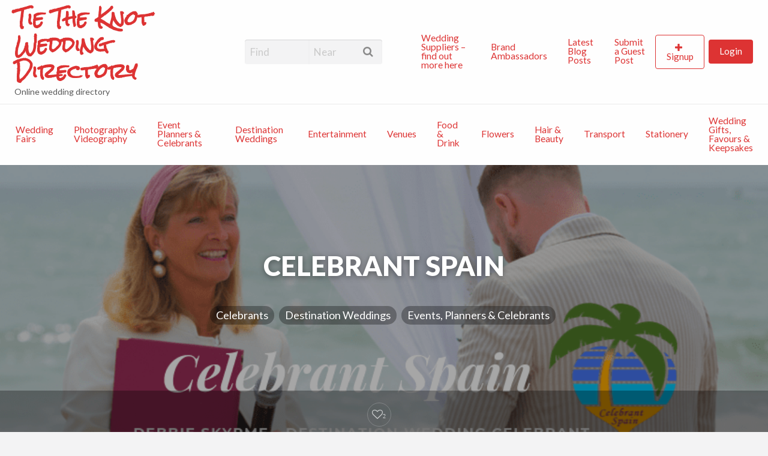

--- FILE ---
content_type: text/html; charset=UTF-8
request_url: https://tietheknotwedding.co.uk/listings/celebrant-spain/
body_size: 32268
content:
<!DOCTYPE html>
<html lang="en-GB" class="no-js">
	<head>
		<meta charset="UTF-8">
		<meta name="viewport" content="width=device-width, initial-scale=1">

		<link rel="profile" href="http://gmpg.org/xfn/11">
		
		<meta name='robots' content='index, follow, max-image-preview:large, max-snippet:-1, max-video-preview:-1' />
<meta property="og:title" content="CELEBRANT SPAIN"/>
<meta property="og:description" content="Bilingual Celebrant Spain I am Debbie Skyrme, award winning celebrant officiating bilingual weddings, elopements and vow renewal ceremonies in the Spanish suns"/>
<meta property="og:image:alt" content="Beach wedding in Spain"/>
<meta property="og:image" content="https://tietheknotwedding.co.uk/wp-content/uploads/2019/10/New-FB-banner-Celebrant-Spain.png"/>
<meta property="og:image:width" content="820" />
<meta property="og:image:height" content="312" />
<meta property="og:image:type" content="image/png" />
<meta property="og:type" content="article"/>
<meta property="og:article:published_time" content="2020-03-24 03:13:31"/>
<meta property="og:article:modified_time" content="2024-06-23 05:55:52"/>
<meta name="twitter:card" content="summary">
<meta name="twitter:title" content="CELEBRANT SPAIN"/>
<meta name="twitter:description" content="Bilingual Celebrant Spain I am Debbie Skyrme, award winning celebrant officiating bilingual weddings, elopements and vow renewal ceremonies in the Spanish suns"/>
<meta name="twitter:image" content="https://tietheknotwedding.co.uk/wp-content/uploads/2019/10/New-FB-banner-Celebrant-Spain.png"/>
<meta name="twitter:image:alt" content="Beach wedding in Spain"/>
<meta name="author" content="CelebrantSpain"/>

	<!-- This site is optimized with the Yoast SEO plugin v26.5 - https://yoast.com/wordpress/plugins/seo/ -->
	<title>CELEBRANT SPAIN - Tie The Knot Wedding Directory</title>
	<meta name="description" content="I am Debbie Skyrme,  a bilingual celebrant officiating Weddings, Elopements and Vow Renewals across Spain. Together we can craft your perfect ceremony." />
	<link rel="canonical" href="https://tietheknotwedding.co.uk/listings/celebrant-spain/" />
	<meta property="og:url" content="https://tietheknotwedding.co.uk/listings/celebrant-spain/" />
	<meta property="og:site_name" content="Tie The Knot Wedding Directory" />
	<meta property="article:publisher" content="https://www.facebook.com/tietheknot2017" />
	<meta property="article:modified_time" content="2024-06-22T17:10:52+00:00" />
	<meta property="og:image" content="https://tietheknotwedding.co.uk/wp-content/uploads/2019/10/New-FB-banner-Celebrant-Spain.png" />
	<meta property="og:image:width" content="820" />
	<meta property="og:image:height" content="312" />
	<meta property="og:image:type" content="image/png" />
	<meta name="twitter:label1" content="Estimated reading time" />
	<meta name="twitter:data1" content="1 minute" />
	<!-- / Yoast SEO plugin. -->


<link rel='dns-prefetch' href='//maps.googleapis.com' />
<link rel='dns-prefetch' href='//www.googletagmanager.com' />
<link rel='dns-prefetch' href='//fonts.googleapis.com' />
<link rel='dns-prefetch' href='//pagead2.googlesyndication.com' />
<link rel="alternate" type="application/rss+xml" title="Tie The Knot Wedding Directory &raquo; Feed" href="https://tietheknotwedding.co.uk/feed/" />
<link rel="alternate" type="application/rss+xml" title="Tie The Knot Wedding Directory &raquo; Comments Feed" href="https://tietheknotwedding.co.uk/comments/feed/" />
<link rel="alternate" type="application/rss+xml" title="Tie The Knot Wedding Directory &raquo; CELEBRANT SPAIN Comments Feed" href="https://tietheknotwedding.co.uk/listings/celebrant-spain/feed/" />
<link rel="alternate" title="oEmbed (JSON)" type="application/json+oembed" href="https://tietheknotwedding.co.uk/wp-json/oembed/1.0/embed?url=https%3A%2F%2Ftietheknotwedding.co.uk%2Flistings%2Fcelebrant-spain%2F" />
<link rel="alternate" title="oEmbed (XML)" type="text/xml+oembed" href="https://tietheknotwedding.co.uk/wp-json/oembed/1.0/embed?url=https%3A%2F%2Ftietheknotwedding.co.uk%2Flistings%2Fcelebrant-spain%2F&#038;format=xml" />
<style type="text/css" id="custom-theme-colors" >
	
		/* Vantage Custom Color Scheme */
		.theme-custom a {
			color: #dd3333;
		}
		.theme-custom a:hover, .theme-custom a:focus {
			color: #bd2020;
		}
		.theme-custom .button {
			background-color: #dd3333;
			color: #FEFEFE;
		}
		.theme-custom .button:hover, .theme-custom .button:focus {
			background-color: #bd2020;
			color: #FEFEFE;
		}
		.theme-custom .button.primary {
			background-color: #dd3333;
		}
		.theme-custom .button.primary:hover, .theme-custom .button.primary:focus {
			background-color: #bd2020;
			color: #FEFEFE;
		}
		.theme-custom .button.hollow {
			border-color: #dd3333;
			color: #dd3333;
			background-color: transparent;
		}
		.theme-custom .button.hollow:hover, .theme-custom .button.hollow:focus {
			background-color: #bd2020;
			border-color: #bd2020;
			color: #FEFEFE;
		}
		.theme-custom .button.hollowprimary {
			border-color: #dd3333;
			color: #dd3333;
		}
		.theme-custom .button.hollowprimary:hover, .theme-custom .button.hollowprimary:focus {
			border-color: #bd2020;
			color: #bd2020;
		}
		.theme-custom .button.disabled:hover, .theme-custom .button.disabled:focus {
			background-color: #dd3333;
		}
		.theme-custom .button.disabled.primary:hover, .theme-custom .button.disabled.primary:focus {
			background-color: #dd3333;
		}
		.theme-custom .accordion-title {
			color: #dd3333;
		}
		.theme-custom .is-accordion-submenu-parent > a::after {
			border-color: #dd3333 transparent transparent;
		}
		.theme-custom .badge {
			background: #dd3333;
		}
		.theme-custom .breadcrumbs a {
			color: #dd3333;
		}
		.theme-custom .button-group.primary .button {
			background-color: #dd3333;
		}
		.theme-custom .button-group.primary .button:hover, .theme-custom .button-group.primary .button:focus {
			background-color: #bd2020;
			color: #FEFEFE;
		}
		.theme-custom .menu .active > a {
			background: #dd3333;
		}
		.theme-custom .is-drilldown-submenu-parent > a::after {
			border-color: transparent transparent transparent #dd3333;
		}
		.theme-custom .js-drilldown-back > a::before {
			border-color: transparent #dd3333 transparent transparent;
		}
		.theme-custom .dropdown.menu > li.is-dropdown-submenu-parent > a::after {
			border-color: #dd3333 transparent transparent;
		}
		.theme-custom .dropdown.menu.vertical > li.opens-left > a::after {
			border-color: transparent #dd3333 transparent transparent;
		}
		.theme-custom .dropdown.menu.vertical > li.opens-right > a::after {
			border-color: transparent transparent transparent #dd3333;
		}
		.theme-custom .dropdown.menu.medium-horizontal > li.is-dropdown-submenu-parent > a::after {
			border-color: #dd3333 transparent transparent;
		}
		.theme-custom .dropdown.menu.medium-vertical > li.opens-left > a::after {
			border-color: transparent #dd3333 transparent transparent;
		}
		.theme-custom .dropdown.menu.medium-vertical > li.opens-right > a::after {
			border-color: transparent transparent transparent #dd3333;
		}
		.theme-custom .dropdown.menu.large-horizontal > li.is-dropdown-submenu-parent > a::after {
			border-color: #dd3333 transparent transparent;
		}
		.theme-custom .dropdown.menu.large-vertical > li.opens-left > a::after {
			border-color: transparent #dd3333 transparent transparent;
		}
		.theme-custom .dropdown.menu.large-vertical > li.opens-right > a::after {
			border-color: transparent transparent transparent #dd3333;
		}
		.theme-custom .is-dropdown-submenu .is-dropdown-submenu-parent.opens-left > a::after {
			border-color: transparent #dd3333 transparent transparent;
		}
		.theme-custom .is-dropdown-submenu .is-dropdown-submenu-parent.opens-right > a::after {
			border-color: transparent transparent transparent #dd3333;
		}
		.theme-custom .label {
			background: #dd3333;
			color: #FEFEFE;
		}
		.theme-custom .pagination .current {
			background: #dd3333;
		}
		.theme-custom .pagination .current a:hover, .theme-custom .pagination .current a:focus, .theme-custom .pagination .current a:active {
			color: inherit;
			background: #dd3333;
		}
		.theme-custom .progress.primary .progress-meter {
			background-color: #dd3333;
		}
		.theme-custom .progress-meter {
			background-color: #dd3333;
		}
		.theme-custom .slider-handle {
			background-color: #dd3333;
		}
		.theme-custom input:checked ~ .switch-paddle {
			background: #dd3333;
		}
		.theme-custom .tabs.primary {
			background: #dd3333;
		}
		.theme-custom #topcontrol {
			background: #dd3333;
		}
		.theme-custom #topcontrol:hover {
			background: #bd2020;
		}
	</style>
<style id='wp-img-auto-sizes-contain-inline-css' type='text/css'>
img:is([sizes=auto i],[sizes^="auto," i]){contain-intrinsic-size:3000px 1500px}
/*# sourceURL=wp-img-auto-sizes-contain-inline-css */
</style>
<link rel='stylesheet' id='wp-customer-reviews-3-frontend-css' href='https://tietheknotwedding.co.uk/wp-content/plugins/wp-customer-reviews/css/wp-customer-reviews.css?ver=3.7.7' type='text/css' media='all' />
<link rel='stylesheet' id='rtcl-public-css' href='https://tietheknotwedding.co.uk/wp-content/plugins/classified-listing/assets/css/rtcl-public.min.css?ver=5.3.2' type='text/css' media='all' />
<style id='rtcl-public-inline-css' type='text/css'>
:root{--rtcl-primary-color:#ffffff;--rtcl-link-color:#dd3e3e;--rtcl-link-hover-color:#dd3b3b;--rtcl-button-bg-color:#dd9933;--rtcl-button-color:#ffffff;--rtcl-button-hover-bg-color:#dd9933;--rtcl-badge-new-bg-color:#81d742;--rtcl-badge-new-color:#000000;--rtcl-badge-featured-bg-color:#eded50;--rtcl-badge-featured-color:#000000;}
.rtcl .rtcl-icon, 
							.rtcl-chat-form button.rtcl-chat-send, 
							.rtcl-chat-container a.rtcl-chat-card-link .rtcl-cc-content .rtcl-cc-listing-amount,
							.rtcl-chat-container ul.rtcl-messages-list .rtcl-message span.read-receipt-status .rtcl-icon.rtcl-read{color: #ffffff;}#rtcl-chat-modal {background-color: var(--rtcl-primary-color); border-color: var(--rtcl-primary-color)}#rtcl-compare-btn-wrap a.rtcl-compare-btn, .rtcl-btn, #rtcl-compare-panel-btn, .rtcl-chat-container ul.rtcl-messages-list .rtcl-message-wrap.own-message .rtcl-message-text, .rtcl-sold-out {background : var(--rtcl-primary-color);}.rtcl a{ color: var(--rtcl-link-color)}.rtcl a:hover{ color: var(--rtcl-link-hover-color)}.rtcl .rtcl-btn{ background-color: var(--rtcl-button-bg-color); border-color:var(--rtcl-button-bg-color); }.rtcl .rtcl-btn{ color: var(--rtcl-button-color); }[class*=rtcl-slider] [class*=swiper-button-],.rtcl-carousel-slider [class*=swiper-button-] { color: var(--rtcl-button-color); }.rtcl-pagination ul.page-numbers li span.page-numbers.current,.rtcl-pagination ul.page-numbers li a.page-numbers:hover{ background-color: var(--rtcl-button-hover-bg-color); }.rtcl .rtcl-btn:hover{ background-color: var(--rtcl-button-hover-bg-color); border-color: var(--rtcl-button-hover-bg-color); }
/*# sourceURL=rtcl-public-inline-css */
</style>
<style id='wp-emoji-styles-inline-css' type='text/css'>

	img.wp-smiley, img.emoji {
		display: inline !important;
		border: none !important;
		box-shadow: none !important;
		height: 1em !important;
		width: 1em !important;
		margin: 0 0.07em !important;
		vertical-align: -0.1em !important;
		background: none !important;
		padding: 0 !important;
	}
/*# sourceURL=wp-emoji-styles-inline-css */
</style>
<style id='wp-block-library-inline-css' type='text/css'>
:root{--wp-block-synced-color:#7a00df;--wp-block-synced-color--rgb:122,0,223;--wp-bound-block-color:var(--wp-block-synced-color);--wp-editor-canvas-background:#ddd;--wp-admin-theme-color:#007cba;--wp-admin-theme-color--rgb:0,124,186;--wp-admin-theme-color-darker-10:#006ba1;--wp-admin-theme-color-darker-10--rgb:0,107,160.5;--wp-admin-theme-color-darker-20:#005a87;--wp-admin-theme-color-darker-20--rgb:0,90,135;--wp-admin-border-width-focus:2px}@media (min-resolution:192dpi){:root{--wp-admin-border-width-focus:1.5px}}.wp-element-button{cursor:pointer}:root .has-very-light-gray-background-color{background-color:#eee}:root .has-very-dark-gray-background-color{background-color:#313131}:root .has-very-light-gray-color{color:#eee}:root .has-very-dark-gray-color{color:#313131}:root .has-vivid-green-cyan-to-vivid-cyan-blue-gradient-background{background:linear-gradient(135deg,#00d084,#0693e3)}:root .has-purple-crush-gradient-background{background:linear-gradient(135deg,#34e2e4,#4721fb 50%,#ab1dfe)}:root .has-hazy-dawn-gradient-background{background:linear-gradient(135deg,#faaca8,#dad0ec)}:root .has-subdued-olive-gradient-background{background:linear-gradient(135deg,#fafae1,#67a671)}:root .has-atomic-cream-gradient-background{background:linear-gradient(135deg,#fdd79a,#004a59)}:root .has-nightshade-gradient-background{background:linear-gradient(135deg,#330968,#31cdcf)}:root .has-midnight-gradient-background{background:linear-gradient(135deg,#020381,#2874fc)}:root{--wp--preset--font-size--normal:16px;--wp--preset--font-size--huge:42px}.has-regular-font-size{font-size:1em}.has-larger-font-size{font-size:2.625em}.has-normal-font-size{font-size:var(--wp--preset--font-size--normal)}.has-huge-font-size{font-size:var(--wp--preset--font-size--huge)}.has-text-align-center{text-align:center}.has-text-align-left{text-align:left}.has-text-align-right{text-align:right}.has-fit-text{white-space:nowrap!important}#end-resizable-editor-section{display:none}.aligncenter{clear:both}.items-justified-left{justify-content:flex-start}.items-justified-center{justify-content:center}.items-justified-right{justify-content:flex-end}.items-justified-space-between{justify-content:space-between}.screen-reader-text{border:0;clip-path:inset(50%);height:1px;margin:-1px;overflow:hidden;padding:0;position:absolute;width:1px;word-wrap:normal!important}.screen-reader-text:focus{background-color:#ddd;clip-path:none;color:#444;display:block;font-size:1em;height:auto;left:5px;line-height:normal;padding:15px 23px 14px;text-decoration:none;top:5px;width:auto;z-index:100000}html :where(.has-border-color){border-style:solid}html :where([style*=border-top-color]){border-top-style:solid}html :where([style*=border-right-color]){border-right-style:solid}html :where([style*=border-bottom-color]){border-bottom-style:solid}html :where([style*=border-left-color]){border-left-style:solid}html :where([style*=border-width]){border-style:solid}html :where([style*=border-top-width]){border-top-style:solid}html :where([style*=border-right-width]){border-right-style:solid}html :where([style*=border-bottom-width]){border-bottom-style:solid}html :where([style*=border-left-width]){border-left-style:solid}html :where(img[class*=wp-image-]){height:auto;max-width:100%}:where(figure){margin:0 0 1em}html :where(.is-position-sticky){--wp-admin--admin-bar--position-offset:var(--wp-admin--admin-bar--height,0px)}@media screen and (max-width:600px){html :where(.is-position-sticky){--wp-admin--admin-bar--position-offset:0px}}

/*# sourceURL=wp-block-library-inline-css */
</style><style id='global-styles-inline-css' type='text/css'>
:root{--wp--preset--aspect-ratio--square: 1;--wp--preset--aspect-ratio--4-3: 4/3;--wp--preset--aspect-ratio--3-4: 3/4;--wp--preset--aspect-ratio--3-2: 3/2;--wp--preset--aspect-ratio--2-3: 2/3;--wp--preset--aspect-ratio--16-9: 16/9;--wp--preset--aspect-ratio--9-16: 9/16;--wp--preset--color--black: #000000;--wp--preset--color--cyan-bluish-gray: #abb8c3;--wp--preset--color--white: #ffffff;--wp--preset--color--pale-pink: #f78da7;--wp--preset--color--vivid-red: #cf2e2e;--wp--preset--color--luminous-vivid-orange: #ff6900;--wp--preset--color--luminous-vivid-amber: #fcb900;--wp--preset--color--light-green-cyan: #7bdcb5;--wp--preset--color--vivid-green-cyan: #00d084;--wp--preset--color--pale-cyan-blue: #8ed1fc;--wp--preset--color--vivid-cyan-blue: #0693e3;--wp--preset--color--vivid-purple: #9b51e0;--wp--preset--gradient--vivid-cyan-blue-to-vivid-purple: linear-gradient(135deg,rgb(6,147,227) 0%,rgb(155,81,224) 100%);--wp--preset--gradient--light-green-cyan-to-vivid-green-cyan: linear-gradient(135deg,rgb(122,220,180) 0%,rgb(0,208,130) 100%);--wp--preset--gradient--luminous-vivid-amber-to-luminous-vivid-orange: linear-gradient(135deg,rgb(252,185,0) 0%,rgb(255,105,0) 100%);--wp--preset--gradient--luminous-vivid-orange-to-vivid-red: linear-gradient(135deg,rgb(255,105,0) 0%,rgb(207,46,46) 100%);--wp--preset--gradient--very-light-gray-to-cyan-bluish-gray: linear-gradient(135deg,rgb(238,238,238) 0%,rgb(169,184,195) 100%);--wp--preset--gradient--cool-to-warm-spectrum: linear-gradient(135deg,rgb(74,234,220) 0%,rgb(151,120,209) 20%,rgb(207,42,186) 40%,rgb(238,44,130) 60%,rgb(251,105,98) 80%,rgb(254,248,76) 100%);--wp--preset--gradient--blush-light-purple: linear-gradient(135deg,rgb(255,206,236) 0%,rgb(152,150,240) 100%);--wp--preset--gradient--blush-bordeaux: linear-gradient(135deg,rgb(254,205,165) 0%,rgb(254,45,45) 50%,rgb(107,0,62) 100%);--wp--preset--gradient--luminous-dusk: linear-gradient(135deg,rgb(255,203,112) 0%,rgb(199,81,192) 50%,rgb(65,88,208) 100%);--wp--preset--gradient--pale-ocean: linear-gradient(135deg,rgb(255,245,203) 0%,rgb(182,227,212) 50%,rgb(51,167,181) 100%);--wp--preset--gradient--electric-grass: linear-gradient(135deg,rgb(202,248,128) 0%,rgb(113,206,126) 100%);--wp--preset--gradient--midnight: linear-gradient(135deg,rgb(2,3,129) 0%,rgb(40,116,252) 100%);--wp--preset--font-size--small: 13px;--wp--preset--font-size--medium: 20px;--wp--preset--font-size--large: 36px;--wp--preset--font-size--x-large: 42px;--wp--preset--spacing--20: 0.44rem;--wp--preset--spacing--30: 0.67rem;--wp--preset--spacing--40: 1rem;--wp--preset--spacing--50: 1.5rem;--wp--preset--spacing--60: 2.25rem;--wp--preset--spacing--70: 3.38rem;--wp--preset--spacing--80: 5.06rem;--wp--preset--shadow--natural: 6px 6px 9px rgba(0, 0, 0, 0.2);--wp--preset--shadow--deep: 12px 12px 50px rgba(0, 0, 0, 0.4);--wp--preset--shadow--sharp: 6px 6px 0px rgba(0, 0, 0, 0.2);--wp--preset--shadow--outlined: 6px 6px 0px -3px rgb(255, 255, 255), 6px 6px rgb(0, 0, 0);--wp--preset--shadow--crisp: 6px 6px 0px rgb(0, 0, 0);}:where(.is-layout-flex){gap: 0.5em;}:where(.is-layout-grid){gap: 0.5em;}body .is-layout-flex{display: flex;}.is-layout-flex{flex-wrap: wrap;align-items: center;}.is-layout-flex > :is(*, div){margin: 0;}body .is-layout-grid{display: grid;}.is-layout-grid > :is(*, div){margin: 0;}:where(.wp-block-columns.is-layout-flex){gap: 2em;}:where(.wp-block-columns.is-layout-grid){gap: 2em;}:where(.wp-block-post-template.is-layout-flex){gap: 1.25em;}:where(.wp-block-post-template.is-layout-grid){gap: 1.25em;}.has-black-color{color: var(--wp--preset--color--black) !important;}.has-cyan-bluish-gray-color{color: var(--wp--preset--color--cyan-bluish-gray) !important;}.has-white-color{color: var(--wp--preset--color--white) !important;}.has-pale-pink-color{color: var(--wp--preset--color--pale-pink) !important;}.has-vivid-red-color{color: var(--wp--preset--color--vivid-red) !important;}.has-luminous-vivid-orange-color{color: var(--wp--preset--color--luminous-vivid-orange) !important;}.has-luminous-vivid-amber-color{color: var(--wp--preset--color--luminous-vivid-amber) !important;}.has-light-green-cyan-color{color: var(--wp--preset--color--light-green-cyan) !important;}.has-vivid-green-cyan-color{color: var(--wp--preset--color--vivid-green-cyan) !important;}.has-pale-cyan-blue-color{color: var(--wp--preset--color--pale-cyan-blue) !important;}.has-vivid-cyan-blue-color{color: var(--wp--preset--color--vivid-cyan-blue) !important;}.has-vivid-purple-color{color: var(--wp--preset--color--vivid-purple) !important;}.has-black-background-color{background-color: var(--wp--preset--color--black) !important;}.has-cyan-bluish-gray-background-color{background-color: var(--wp--preset--color--cyan-bluish-gray) !important;}.has-white-background-color{background-color: var(--wp--preset--color--white) !important;}.has-pale-pink-background-color{background-color: var(--wp--preset--color--pale-pink) !important;}.has-vivid-red-background-color{background-color: var(--wp--preset--color--vivid-red) !important;}.has-luminous-vivid-orange-background-color{background-color: var(--wp--preset--color--luminous-vivid-orange) !important;}.has-luminous-vivid-amber-background-color{background-color: var(--wp--preset--color--luminous-vivid-amber) !important;}.has-light-green-cyan-background-color{background-color: var(--wp--preset--color--light-green-cyan) !important;}.has-vivid-green-cyan-background-color{background-color: var(--wp--preset--color--vivid-green-cyan) !important;}.has-pale-cyan-blue-background-color{background-color: var(--wp--preset--color--pale-cyan-blue) !important;}.has-vivid-cyan-blue-background-color{background-color: var(--wp--preset--color--vivid-cyan-blue) !important;}.has-vivid-purple-background-color{background-color: var(--wp--preset--color--vivid-purple) !important;}.has-black-border-color{border-color: var(--wp--preset--color--black) !important;}.has-cyan-bluish-gray-border-color{border-color: var(--wp--preset--color--cyan-bluish-gray) !important;}.has-white-border-color{border-color: var(--wp--preset--color--white) !important;}.has-pale-pink-border-color{border-color: var(--wp--preset--color--pale-pink) !important;}.has-vivid-red-border-color{border-color: var(--wp--preset--color--vivid-red) !important;}.has-luminous-vivid-orange-border-color{border-color: var(--wp--preset--color--luminous-vivid-orange) !important;}.has-luminous-vivid-amber-border-color{border-color: var(--wp--preset--color--luminous-vivid-amber) !important;}.has-light-green-cyan-border-color{border-color: var(--wp--preset--color--light-green-cyan) !important;}.has-vivid-green-cyan-border-color{border-color: var(--wp--preset--color--vivid-green-cyan) !important;}.has-pale-cyan-blue-border-color{border-color: var(--wp--preset--color--pale-cyan-blue) !important;}.has-vivid-cyan-blue-border-color{border-color: var(--wp--preset--color--vivid-cyan-blue) !important;}.has-vivid-purple-border-color{border-color: var(--wp--preset--color--vivid-purple) !important;}.has-vivid-cyan-blue-to-vivid-purple-gradient-background{background: var(--wp--preset--gradient--vivid-cyan-blue-to-vivid-purple) !important;}.has-light-green-cyan-to-vivid-green-cyan-gradient-background{background: var(--wp--preset--gradient--light-green-cyan-to-vivid-green-cyan) !important;}.has-luminous-vivid-amber-to-luminous-vivid-orange-gradient-background{background: var(--wp--preset--gradient--luminous-vivid-amber-to-luminous-vivid-orange) !important;}.has-luminous-vivid-orange-to-vivid-red-gradient-background{background: var(--wp--preset--gradient--luminous-vivid-orange-to-vivid-red) !important;}.has-very-light-gray-to-cyan-bluish-gray-gradient-background{background: var(--wp--preset--gradient--very-light-gray-to-cyan-bluish-gray) !important;}.has-cool-to-warm-spectrum-gradient-background{background: var(--wp--preset--gradient--cool-to-warm-spectrum) !important;}.has-blush-light-purple-gradient-background{background: var(--wp--preset--gradient--blush-light-purple) !important;}.has-blush-bordeaux-gradient-background{background: var(--wp--preset--gradient--blush-bordeaux) !important;}.has-luminous-dusk-gradient-background{background: var(--wp--preset--gradient--luminous-dusk) !important;}.has-pale-ocean-gradient-background{background: var(--wp--preset--gradient--pale-ocean) !important;}.has-electric-grass-gradient-background{background: var(--wp--preset--gradient--electric-grass) !important;}.has-midnight-gradient-background{background: var(--wp--preset--gradient--midnight) !important;}.has-small-font-size{font-size: var(--wp--preset--font-size--small) !important;}.has-medium-font-size{font-size: var(--wp--preset--font-size--medium) !important;}.has-large-font-size{font-size: var(--wp--preset--font-size--large) !important;}.has-x-large-font-size{font-size: var(--wp--preset--font-size--x-large) !important;}
/*# sourceURL=global-styles-inline-css */
</style>

<style id='classic-theme-styles-inline-css' type='text/css'>
/*! This file is auto-generated */
.wp-block-button__link{color:#fff;background-color:#32373c;border-radius:9999px;box-shadow:none;text-decoration:none;padding:calc(.667em + 2px) calc(1.333em + 2px);font-size:1.125em}.wp-block-file__button{background:#32373c;color:#fff;text-decoration:none}
/*# sourceURL=/wp-includes/css/classic-themes.min.css */
</style>
<link rel='stylesheet' id='SFSImainCss-css' href='https://tietheknotwedding.co.uk/wp-content/plugins/ultimate-social-media-icons/css/sfsi-style.css?ver=2.9.6' type='text/css' media='all' />
<link rel='stylesheet' id='grw-public-main-css-css' href='https://tietheknotwedding.co.uk/wp-content/plugins/widget-google-reviews/assets/css/public-main.css?ver=6.8.2' type='text/css' media='all' />
<link rel='stylesheet' id='foundation-css' href='https://tietheknotwedding.co.uk/wp-content/themes/appthemes-vantage/assets/css/foundation.min.css?ver=6.2.4' type='text/css' media='all' />
<link rel='stylesheet' id='slick-css' href='https://tietheknotwedding.co.uk/wp-content/themes/appthemes-vantage/assets/js/lib/slick/slick.min.css?ver=1.6.0' type='text/css' media='all' />
<link rel='stylesheet' id='slick-theme-css' href='https://tietheknotwedding.co.uk/wp-content/themes/appthemes-vantage/assets/js/lib/slick/slick-theme.min.css?ver=1.6.0' type='text/css' media='all' />
<link rel='stylesheet' id='font-awesome-css' href='https://tietheknotwedding.co.uk/wp-content/themes/appthemes-vantage/theme-framework/lib/font-awesome/css/font-awesome.min.css?ver=4.7.0' type='text/css' media='all' />
<link rel='stylesheet' id='google-fonts-css' href='//fonts.googleapis.com/css?family=Lato%3A400%2C900%7CRoboto%3A400%2C500%7CRock+Salt&#038;ver=6.9' type='text/css' media='all' />
<link rel='stylesheet' id='theme-styles-css' href='https://tietheknotwedding.co.uk/wp-content/themes/appthemes-vantage/assets/css/style.min.css?ver=4.2.13' type='text/css' media='all' />
<style id='theme-styles-inline-css' type='text/css'>

		/* Vantage Primary Header Text Color */
		.top-bar li.menu-item a {
			color: #dd3333;
		}
		.top-bar li.menu-item a:focus, .top-bar li.menu-item a:hover {
			color: #bd2020;
		}
	

		/* Vantage Footer Background Color */
		#footer {
			background-color: #9e9e9e;
		}
	
/*# sourceURL=theme-styles-inline-css */
</style>
<link rel='stylesheet' id='gb-frontend-block-css' href='https://tietheknotwedding.co.uk/wp-content/plugins/classified-listing/assets/css/gb-frontend-block.css?ver=5.3.2' type='text/css' media='all' />
<link rel='stylesheet' id='meks_ess-main-css' href='https://tietheknotwedding.co.uk/wp-content/plugins/meks-easy-social-share/assets/css/main.css?ver=1.3' type='text/css' media='all' />
<script type="text/javascript" id="jquery-core-js-extra">
/* <![CDATA[ */
var AppThemes = {"ajaxurl":"/wp-admin/admin-ajax.php","current_url":"https://tietheknotwedding.co.uk/listings/celebrant-spain/"};
//# sourceURL=jquery-core-js-extra
/* ]]> */
</script>
<script type="text/javascript" src="https://tietheknotwedding.co.uk/wp-includes/js/jquery/jquery.min.js?ver=3.7.1" id="jquery-core-js"></script>
<script type="text/javascript" src="https://tietheknotwedding.co.uk/wp-includes/js/jquery/jquery-migrate.min.js?ver=3.4.1" id="jquery-migrate-js"></script>
<script type="text/javascript" id="jquery-js-after">
/* <![CDATA[ */
var AppThemes = {"ajaxurl":"\/wp-admin\/admin-ajax.php","current_url":"https:\/\/tietheknotwedding.co.uk\/listings\/celebrant-spain\/"};
//# sourceURL=jquery-js-after
/* ]]> */
</script>
<script type="text/javascript" src="https://tietheknotwedding.co.uk/wp-content/plugins/wp-customer-reviews/js/wp-customer-reviews.js?ver=3.7.7" id="wp-customer-reviews-3-frontend-js"></script>
<script type="text/javascript" src="https://tietheknotwedding.co.uk/wp-includes/js/dist/vendor/moment.min.js?ver=2.30.1" id="moment-js"></script>
<script type="text/javascript" id="moment-js-after">
/* <![CDATA[ */
moment.updateLocale( 'en_GB', {"months":["January","February","March","April","May","June","July","August","September","October","November","December"],"monthsShort":["Jan","Feb","Mar","Apr","May","Jun","Jul","Aug","Sep","Oct","Nov","Dec"],"weekdays":["Sunday","Monday","Tuesday","Wednesday","Thursday","Friday","Saturday"],"weekdaysShort":["Sun","Mon","Tue","Wed","Thu","Fri","Sat"],"week":{"dow":1},"longDateFormat":{"LT":"H:i","LTS":null,"L":null,"LL":"jS F Y","LLL":"j F Y H:i","LLLL":null}} );
//# sourceURL=moment-js-after
/* ]]> */
</script>
<script type="text/javascript" src="https://tietheknotwedding.co.uk/wp-content/plugins/classified-listing/assets/vendor/daterangepicker/daterangepicker.js?ver=3.0.5" id="daterangepicker-js"></script>
<script type="text/javascript" src="https://tietheknotwedding.co.uk/wp-content/plugins/classified-listing/assets/js/rtcl-common.min.js?ver=5.3.2" id="rtcl-common-js"></script>
<script type="text/javascript" defer="defer" src="https://tietheknotwedding.co.uk/wp-content/plugins/widget-google-reviews/assets/js/public-main.js?ver=6.8.2" id="grw-public-main-js-js"></script>
<script type="text/javascript" src="//maps.googleapis.com/maps/api/js?libraries=geometry,places&amp;region=gb&amp;language=en&amp;unit=mi&amp;key=AIzaSyD7ZLfwubqbudmhf6D6GzZbyH_Kz7FWzsY" id="google-maps-api-js"></script>
<script type="text/javascript" src="https://tietheknotwedding.co.uk/wp-includes/js/imagesloaded.min.js?ver=5.0.0" id="imagesloaded-js"></script>
<script type="text/javascript" src="https://tietheknotwedding.co.uk/wp-content/plugins/classified-listing/assets/vendor/swiper/swiper-bundle.min.js?ver=7.4.1" id="swiper-js"></script>

<!-- Google tag (gtag.js) snippet added by Site Kit -->
<!-- Google Analytics snippet added by Site Kit -->
<script type="text/javascript" src="https://www.googletagmanager.com/gtag/js?id=GT-TNPQS3C" id="google_gtagjs-js" async></script>
<script type="text/javascript" id="google_gtagjs-js-after">
/* <![CDATA[ */
window.dataLayer = window.dataLayer || [];function gtag(){dataLayer.push(arguments);}
gtag("set","linker",{"domains":["tietheknotwedding.co.uk"]});
gtag("js", new Date());
gtag("set", "developer_id.dZTNiMT", true);
gtag("config", "GT-TNPQS3C");
//# sourceURL=google_gtagjs-js-after
/* ]]> */
</script>
<link rel="https://api.w.org/" href="https://tietheknotwedding.co.uk/wp-json/" /><link rel="EditURI" type="application/rsd+xml" title="RSD" href="https://tietheknotwedding.co.uk/xmlrpc.php?rsd" />
<meta name="generator" content="WordPress 6.9" />
<link rel='shortlink' href='https://tietheknotwedding.co.uk/?p=16485' />
<meta name="generator" content="Site Kit by Google 1.167.0" /><meta name="follow.[base64]" content="zamJBC1t8VWJQfeZ2pXR"/>
<!-- WP Affiliate plugin v6.3.4 - https://www.tipsandtricks-hq.com/wordpress-affiliate-platform-plugin-simple-affiliate-program-for-wordpress-blogsite-1474 -->
<link type="text/css" rel="stylesheet" href="https://tietheknotwedding.co.uk/wp-content/plugins/wp-affiliate-platform/affiliate_platform_style.css" />
<!-- Start AppThemes json-ld structured data -->
<script type="application/ld+json">
[
    {
        "@context": "http://schema.org",
        "@type": "LocalBusiness",
        "name": "CELEBRANT SPAIN",
        "url": "https://tietheknotwedding.co.uk/listings/celebrant-spain/",
        "description": "Bilingual Celebrant Spain I am Debbie Skyrme, award winning celebrant officiating bilingual weddings, elopements and vow renewal ceremonies in the Spanish sunshine. Click here for a quick hello from Debbie&hellip;",
        "address": {
            "@type": "PostalAddress",
            "streetAddress": " ",
            "addressLocality": "",
            "addressRegion": "AL",
            "postalCode": "",
            "addressCountry": "ES"
        },
        "geo": {
            "@type": "GeoCoordinates",
            "latitude": "36.524807",
            "longitude": "-5.039054"
        },
        "image": {
            "@type": "ImageObject",
            "url": "https://tietheknotwedding.co.uk/wp-content/uploads/2019/10/New-FB-banner-Celebrant-Spain.png",
            "width": 820,
            "height": 312
        },
        "telephone": "0034698691582",
        "sameAs": [
            "https://www.facebook.com/celebrantspain",
            "https://www.twitter.com/celebrantspain",
            "https://www.instagram.com/celebrantspain",
            "https://youtu.be/mXbdwy_KHcA",
            "https://www.pinterest.com/celebrantspain"
        ]
    }
]
</script>
<!-- End AppThemes json-ld structured data -->

<!-- Google AdSense meta tags added by Site Kit -->
<meta name="google-adsense-platform-account" content="ca-host-pub-2644536267352236">
<meta name="google-adsense-platform-domain" content="sitekit.withgoogle.com">
<!-- End Google AdSense meta tags added by Site Kit -->
<style type="text/css" id="custom-background-css">
#content.off-canvas-content { background-color: #f3f3f4; }
</style>
	
<!-- Google AdSense snippet added by Site Kit -->
<script type="text/javascript" async="async" src="https://pagead2.googlesyndication.com/pagead/js/adsbygoogle.js?client=ca-pub-5463114619210313&amp;host=ca-host-pub-2644536267352236" crossorigin="anonymous"></script>

<!-- End Google AdSense snippet added by Site Kit -->
<link rel="icon" href="https://tietheknotwedding.co.uk/wp-content/uploads/2019/01/cropped-New-suppliers-badge-32x32.jpg" sizes="32x32" />
<link rel="icon" href="https://tietheknotwedding.co.uk/wp-content/uploads/2019/01/cropped-New-suppliers-badge-192x192.jpg" sizes="192x192" />
<link rel="apple-touch-icon" href="https://tietheknotwedding.co.uk/wp-content/uploads/2019/01/cropped-New-suppliers-badge-180x180.jpg" />
<meta name="msapplication-TileImage" content="https://tietheknotwedding.co.uk/wp-content/uploads/2019/01/cropped-New-suppliers-badge-270x270.jpg" />
		<style type="text/css" id="wp-custom-css">
			

		</style>
			</head>

	<body class="wp-singular listing-template-default single single-listing postid-16485 custom-background wp-theme-appthemes-vantage rtcl-no-js sfsi_actvite_theme_animated_icons theme-custom">

		<div class="off-canvas-wrapper">

			<div class="off-canvas-wrapper-inner" data-off-canvas-wrapper>

				<!-- off-canvas left menu -->
<div class="off-canvas dark position-left" id="offCanvasLeft" data-off-canvas data-position="left">

	<!-- Close button -->
	<button class="close-button" aria-label="Close menu" type="button" data-close>
		<span aria-hidden="true">&times;</span>
	</button>

	<ul class="mobile-ofc vertical menu">
		<li class="title">Tie The Knot Wedding Directory</li>
		<li><a href="https://tietheknotwedding.co.uk/" rel="home">Home</a></li>
	</ul>

<div class="mobile-hr"></div>

	<!-- Menu -->
	<ul id="menu-secondary" class="menu medium-horizontal vertical" data-responsive-menu="accordion medium-dropdown" data-close-on-click-inside="false"><li id="menu-item-51144" class="menu-item menu-item-type-taxonomy menu-item-object-listing_category menu-item-51144"><a href="https://tietheknotwedding.co.uk/listings/category/wedding-fairs/">Wedding Fairs</a></li>
<li id="menu-item-23579" class="menu-item menu-item-type-taxonomy menu-item-object-listing_category menu-item-23579"><a href="https://tietheknotwedding.co.uk/listings/category/photography-videography/">Photography &amp; Videography</a></li>
<li id="menu-item-23572" class="menu-item menu-item-type-taxonomy menu-item-object-listing_category current-listing-ancestor current-menu-parent current-listing-parent menu-item-23572"><a href="https://tietheknotwedding.co.uk/listings/category/events-planners-celebrants/">Event Planners &#038; Celebrants</a></li>
<li id="menu-item-44047" class="menu-item menu-item-type-taxonomy menu-item-object-listing_category current-listing-ancestor current-menu-parent current-listing-parent menu-item-44047"><a href="https://tietheknotwedding.co.uk/listings/category/destination-weddings/">Destination Weddings</a></li>
<li id="menu-item-46007" class="menu-item menu-item-type-taxonomy menu-item-object-listing_category menu-item-46007"><a href="https://tietheknotwedding.co.uk/listings/category/entertainment/">Entertainment</a></li>
<li id="menu-item-24318" class="menu-item menu-item-type-taxonomy menu-item-object-listing_category menu-item-24318"><a href="https://tietheknotwedding.co.uk/listings/category/wedding-venues/">Venues</a></li>
<li id="menu-item-23581" class="menu-item menu-item-type-taxonomy menu-item-object-listing_category menu-item-23581"><a href="https://tietheknotwedding.co.uk/listings/category/food-drink/">Food &amp; Drink</a></li>
<li id="menu-item-25497" class="menu-item menu-item-type-taxonomy menu-item-object-listing_category menu-item-25497"><a href="https://tietheknotwedding.co.uk/listings/category/flowers/">Flowers</a></li>
<li id="menu-item-23574" class="menu-item menu-item-type-taxonomy menu-item-object-listing_category menu-item-23574"><a href="https://tietheknotwedding.co.uk/listings/category/beauty/">Hair &amp; Beauty</a></li>
<li id="menu-item-23582" class="menu-item menu-item-type-taxonomy menu-item-object-listing_category menu-item-23582"><a href="https://tietheknotwedding.co.uk/listings/category/wedding-transport/">Transport</a></li>
<li id="menu-item-50789" class="menu-item menu-item-type-taxonomy menu-item-object-listing_category menu-item-50789"><a href="https://tietheknotwedding.co.uk/listings/category/stationery/">Stationery</a></li>
<li id="menu-item-23575" class="menu-item menu-item-type-taxonomy menu-item-object-listing_category menu-item-23575"><a href="https://tietheknotwedding.co.uk/listings/category/gifts-favours/">Wedding Gifts, Favours &amp; Keepsakes</a></li>
</ul>
	<div class="mobile-hr"></div>

	<form method="get" class="search-form" action="https://tietheknotwedding.co.uk/listings/" role="search">

	<div class="row">

		<div class="search-keywords-wrap medium-4 columns">
			<input type="search" value="" name="ls" class="search_keywords" placeholder="Find">
		</div>

		<div class="search-location-wrap medium-4 columns">
			<button><i class="fa fa-search" aria-hidden="true"></i></button>
			<input id="search_location_1531b" type="text" value="" name="location" class="search_location app-address-field" placeholder="Near" autocomplete="off">
		</div>

		<div class="search-button-wrap medium-4 columns">
			<input type="submit" class="button expanded" value="Search">
		</div>

		
		<input type="hidden" name="st" value="listing">
		<input type="hidden" name="radius" value="100">
		<input type="hidden" name="lat" value="0">
		<input type="hidden" name="lng" value="0">

	</div> <!-- .row -->

</form>

</div>

<!-- off-canvas right menu -->
<div class="off-canvas dark position-right" id="offCanvasRight" data-off-canvas data-position="right">

	<!-- Close button -->
	<button class="close-button" aria-label="Close menu" type="button" data-close>
		<span aria-hidden="true">&times;</span>
	</button>

	<ul class="mobile-ofc vertical menu">
		<li class="title">Tie The Knot Wedding Directory</li>
	</ul>

<div class="mobile-hr"></div>

	<!-- Menu -->
	<div class="top-bar-right"><ul id="menu-primary" class="menu medium-horizontal vertical" data-responsive-menu="accordion medium-dropdown" data-close-on-click-inside="false"><li id="menu-item-29228" class="menu-item menu-item-type-post_type menu-item-object-page menu-item-29228"><a href="https://tietheknotwedding.co.uk/wedding-suppliers/">Wedding Suppliers &#8211; find out more here</a></li>
<li id="menu-item-24901" class="menu-item menu-item-type-post_type menu-item-object-page menu-item-24901"><a href="https://tietheknotwedding.co.uk/brand-ambassador-portal/">Brand Ambassadors</a></li>
<li id="menu-item-43636" class="menu-item menu-item-type-post_type menu-item-object-page menu-item-43636"><a href="https://tietheknotwedding.co.uk/latest-blog/">Latest Blog Posts</a></li>
<li id="menu-item-43451" class="menu-item menu-item-type-post_type menu-item-object-page menu-item-43451"><a href="https://tietheknotwedding.co.uk/submit-a-guest-post/">Submit a Guest Post</a></li>
<li id="menu-item-register"><a href="https://tietheknotwedding.co.uk/register/" rel="nofollow" class="button hollow" id="register-button-link">Signup</a></li><li id="menu-item-login"><a href="https://tietheknotwedding.co.uk/login/?redirect_to=https%3A%2F%2Ftietheknotwedding.co.uk%2Flistings%2Fcelebrant-spain%2F" rel="nofollow" class="button" id="login-button-link">Login</a></li></ul></div>
</div>

				<div id="content" class="off-canvas-content" data-off-canvas-content>

					<header class="header" role="banner">

	<nav id="top-bar-primary" class="top-bar" role="navigation">

	<div class="row expanded column">

		<div class="primary-header-wrap">

			<div class="site-branding">
				
				<h2 class="site-title"><a href="https://tietheknotwedding.co.uk/" rel="home">Tie The Knot Wedding Directory</a></h2>
									<p class="site-description">Online wedding directory</p>
				
			</div><!-- .site-branding -->

			<div class="top-bar-left"><form method="get" class="search-form" action="https://tietheknotwedding.co.uk/listings/" role="search">

	<div class="row">

		<div class="search-keywords-wrap medium-4 columns">
			<input type="search" value="" name="ls" class="search_keywords" placeholder="Find">
		</div>

		<div class="search-location-wrap medium-4 columns">
			<button><i class="fa fa-search" aria-hidden="true"></i></button>
			<input id="search_location_cc194" type="text" value="" name="location" class="search_location app-address-field" placeholder="Near" autocomplete="off">
		</div>

		<div class="search-button-wrap medium-4 columns">
			<input type="submit" class="button expanded" value="Search">
		</div>

		
		<input type="hidden" name="st" value="listing">
		<input type="hidden" name="radius" value="100">
		<input type="hidden" name="lat" value="0">
		<input type="hidden" name="lng" value="0">

	</div> <!-- .row -->

</form>
</div>
			<div class="top-bar-right"><ul id="menu-primary-1" class="menu medium-horizontal vertical" data-responsive-menu="accordion medium-dropdown" data-close-on-click-inside="false"><li class="menu-item menu-item-type-post_type menu-item-object-page menu-item-29228"><a href="https://tietheknotwedding.co.uk/wedding-suppliers/">Wedding Suppliers &#8211; find out more here</a></li>
<li class="menu-item menu-item-type-post_type menu-item-object-page menu-item-24901"><a href="https://tietheknotwedding.co.uk/brand-ambassador-portal/">Brand Ambassadors</a></li>
<li class="menu-item menu-item-type-post_type menu-item-object-page menu-item-43636"><a href="https://tietheknotwedding.co.uk/latest-blog/">Latest Blog Posts</a></li>
<li class="menu-item menu-item-type-post_type menu-item-object-page menu-item-43451"><a href="https://tietheknotwedding.co.uk/submit-a-guest-post/">Submit a Guest Post</a></li>
<li id="menu-item-register"><a href="https://tietheknotwedding.co.uk/register/" rel="nofollow" class="button hollow" id="register-button-link">Signup</a></li><li id="menu-item-login"><a href="https://tietheknotwedding.co.uk/login/?redirect_to=https%3A%2F%2Ftietheknotwedding.co.uk%2Flistings%2Fcelebrant-spain%2F" rel="nofollow" class="button" id="login-button-link">Login</a></li></ul></div>
		</div><!-- .primary-header-wrap -->

	</div><!-- .row -->

</nav><!-- .top-bar -->

	<nav id="top-bar-secondary" class="top-bar" role="navigation">

	<div class="row">

		<ul id="menu-secondary-1" class="menu medium-horizontal vertical" data-responsive-menu="accordion medium-dropdown" data-close-on-click-inside="false"><li class="menu-item menu-item-type-taxonomy menu-item-object-listing_category menu-item-51144"><a href="https://tietheknotwedding.co.uk/listings/category/wedding-fairs/">Wedding Fairs</a></li>
<li class="menu-item menu-item-type-taxonomy menu-item-object-listing_category menu-item-23579"><a href="https://tietheknotwedding.co.uk/listings/category/photography-videography/">Photography &amp; Videography</a></li>
<li class="menu-item menu-item-type-taxonomy menu-item-object-listing_category current-listing-ancestor current-menu-parent current-listing-parent menu-item-23572"><a href="https://tietheknotwedding.co.uk/listings/category/events-planners-celebrants/">Event Planners &#038; Celebrants</a></li>
<li class="menu-item menu-item-type-taxonomy menu-item-object-listing_category current-listing-ancestor current-menu-parent current-listing-parent menu-item-44047"><a href="https://tietheknotwedding.co.uk/listings/category/destination-weddings/">Destination Weddings</a></li>
<li class="menu-item menu-item-type-taxonomy menu-item-object-listing_category menu-item-46007"><a href="https://tietheknotwedding.co.uk/listings/category/entertainment/">Entertainment</a></li>
<li class="menu-item menu-item-type-taxonomy menu-item-object-listing_category menu-item-24318"><a href="https://tietheknotwedding.co.uk/listings/category/wedding-venues/">Venues</a></li>
<li class="menu-item menu-item-type-taxonomy menu-item-object-listing_category menu-item-23581"><a href="https://tietheknotwedding.co.uk/listings/category/food-drink/">Food &amp; Drink</a></li>
<li class="menu-item menu-item-type-taxonomy menu-item-object-listing_category menu-item-25497"><a href="https://tietheknotwedding.co.uk/listings/category/flowers/">Flowers</a></li>
<li class="menu-item menu-item-type-taxonomy menu-item-object-listing_category menu-item-23574"><a href="https://tietheknotwedding.co.uk/listings/category/beauty/">Hair &amp; Beauty</a></li>
<li class="menu-item menu-item-type-taxonomy menu-item-object-listing_category menu-item-23582"><a href="https://tietheknotwedding.co.uk/listings/category/wedding-transport/">Transport</a></li>
<li class="menu-item menu-item-type-taxonomy menu-item-object-listing_category menu-item-50789"><a href="https://tietheknotwedding.co.uk/listings/category/stationery/">Stationery</a></li>
<li class="menu-item menu-item-type-taxonomy menu-item-object-listing_category menu-item-23575"><a href="https://tietheknotwedding.co.uk/listings/category/gifts-favours/">Wedding Gifts, Favours &amp; Keepsakes</a></li>
</ul>
	</div><!-- .row -->

</nav><!-- .top-bar -->

</header> <!-- .header -->

<!-- off-canvas title bar -->
<div class="title-bar" data-responsive-toggle="wide-menu" data-hide-for="medium">

	<div class="title-bar-left">
		<button class="menu-icon" type="button" data-open="offCanvasLeft"></button>
		<span class="title-bar-title">
			<a href="https://tietheknotwedding.co.uk/" title="Tie The Knot Wedding Directory" rel="home">
				Tie The Knot Wedding Directory			</a>
		</span>
	</div>

	<div class="title-bar-right">
		<button class="menu-icon" type="button" data-open="offCanvasRight"></button>
	</div>

</div>

					
					
<div id="post-16485" class="content-main post-16485 listing type-listing status-publish has-post-thumbnail hentry listing_category-celebrants listing_category-destination-weddings listing_category-events-planners-celebrants wp-sticky">

	<section style="background-image: url(https://tietheknotwedding.co.uk/wp-content/uploads/2019/10/New-FB-banner-Celebrant-Spain.png);" class="hero-listing listing-cover text-center has-image">

		<div class="hero-listing-wrap row text-center">

			<div class="columns">

				<header class="entry-header">

					<h1 class="entry-title">CELEBRANT SPAIN</h1>
	<div class="entry-categories">
		<a href="https://tietheknotwedding.co.uk/listings/category/celebrants/">Celebrants</a> <a href="https://tietheknotwedding.co.uk/listings/category/destination-weddings/">Destination Weddings</a> <a href="https://tietheknotwedding.co.uk/listings/category/events-planners-celebrants/">Events, Planners &amp; Celebrants</a>	</div><!-- .entry-categories -->

					<div class="entry-actions">
											</div><!-- .entry-actions -->

				</header>

			</div> <!-- .columns -->

		</div> <!-- .row -->

		<div class="hero-listing-bar">

			<div class="row">

				<div class="columns">

					<span data-tooltip aria-haspopup="true" class="has-tip top listing-icon fave-button" title="You must be logged in to save favorites."><i class="fa fa-heart-o"><span class="fave-count">2</span></i><span class="fave-text">Favorite</span></span>
				</div> <!-- .columns -->

			</div> <!-- .row -->

		</div> <!-- .hero-listing-bar -->

	</section>


	<div id="primary" class="content-area row">

		
		<main id="main" class="site-main m-large-8 columns" role="main">

			<section id="va_widget_listing_content-4" class="widget widget-listing widget_va_widget_listing_content"><h2>Bilingual Celebrant Spain</h2>
<p>I am Debbie Skyrme, award winning celebrant officiating bilingual weddings, elopements and vow renewal ceremonies in the Spanish sunshine.</p>
<p><a href="https://youtu.be/-6z3e8Jm9NU">Click here for a quick hello from Debbie</a></p>
<p>You have two main options for your destination wedding, elopement or vow renewal ceremony in the Spanish sunshine:</p>
<h2>My Traditional Wedding Ceremony</h2>
<p>This beautiful marriage blessing includes the key words of a traditional marriage plus any or all of these options:</p>
<ul>
<li>Greeting in Spanish</li>
<li>Ring exchange</li>
<li>Reading by one of your guests</li>
<li>Personal vows written by the couple</li>
<li>Commemorative Certificate signing with/without witnesses.</li>
<li><strong>€400 inc IVA (tax)</strong></li>
</ul>
<h2>My Bespoke Wedding Ceremony</h2>
<p>Your vision of the perfect marriage blessing or symbolic wedding crafted specifically for you with as many bells and whistles as you like!</p>
<p>There are no &#8220;options&#8221; as everything is possible!</p>
<ul>
<li>Religious or non-religious, humanist or multi-faith, I look forward to writing your own unique wedding script around your values, your beliefs, your personalities.</li>
<li>Traditional wording, written from a blank canvas or a personal blend of tradition and modern</li>
<li>Rituals</li>
<li>Cultural traditions</li>
<li>Themes</li>
<li>Your story</li>
<li>There is only one wedding like this &#8211; yours!</li>
<li><strong>€600 inc IVA (tax)</strong></li>
</ul>
<h2>How do I get married in Spain?</h2>
<p>You dreamed you would get married in Spain. You want to marry in Spain. I can advise you on your options to achieve your dream wedding in the Spanish sunshine with the least amount of frustration and stress!</p>
<p><a href="mailto:info@celebrantspain.es"><strong>CONTACT ME TODAY</strong></a></p>
<p><a href="https://www.celebrantspain.es">www.celebrantspain.es</a></p>
<p><a href="https://celebrantspain.es/how-to-have-socially-distanced-weddings-in-spain/">Read how to have socially distanced weddings in Spain</a></p>
<p><a href="https://celebrantspain.es/why-marriage-and-wedding-are-different/">Read why a marriage and a wedding are different</a></p>
<p><a href="https://celebrantspain.es/how-to-get-married-in-gibraltar/">Read how to get married in Gibraltar</a></p>
<p><a href="https://celebrantspain.es/plan-an-elopement-and-cut-stress/">Read how to plan an elopement and cut stress</a></p>
<div class="meks_ess_share_label"><h5>Share this</h5></div><div class="meks_ess layout-3-1 circle no-labels solid"><a href="#" class="meks_ess-item socicon-facebook" data-url="http://www.facebook.com/sharer/sharer.php?u=https%3A%2F%2Ftietheknotwedding.co.uk%2Flistings%2Fcelebrant-spain%2F&amp;t=CELEBRANT%20SPAIN"><span>Facebook</span></a><a href="#" class="meks_ess-item socicon-twitter" data-url="http://twitter.com/intent/tweet?url=https%3A%2F%2Ftietheknotwedding.co.uk%2Flistings%2Fcelebrant-spain%2F&amp;text=CELEBRANT%20SPAIN"><span>X</span></a><a href="#" class="meks_ess-item socicon-linkedin" data-url="https://www.linkedin.com/cws/share?url=https%3A%2F%2Ftietheknotwedding.co.uk%2Flistings%2Fcelebrant-spain%2F"><span>LinkedIn</span></a><a href="#" class="meks_ess-item socicon-pinterest" data-url="http://pinterest.com/pin/create/button/?url=https%3A%2F%2Ftietheknotwedding.co.uk%2Flistings%2Fcelebrant-spain%2F&amp;media=https%3A%2F%2Ftietheknotwedding.co.uk%2Fwp-content%2Fuploads%2F2019%2F10%2FNew-FB-banner-Celebrant-Spain.png&amp;description=CELEBRANT%20SPAIN"><span>Pinterest</span></a></div><div data-wpcr3-content="16485"><div class='wpcr3_respond_1 wpcr3_in_content' data-ajaxurl='["https:||tietheknotwedding","co","uk|wp-admin|admin-ajax","php?action=wpcr3-ajax"]' data-on-postid='16485'data-postid='16485'><div class="wpcr3_respond_2"><div class="wpcr3_div_2"><table class="wpcr3_table_2"><tbody><tr><td colspan="2"><div class="wpcr3_leave_text">Submit your review</div></td></tr><tr class="wpcr3_review_form_text_field"><td><label for="wpcr3_fname" class="comment-field">Name: </label></td><td><input maxlength="150" class="text-input wpcr3_required" type="text" id="wpcr3_fname" name="wpcr3_fname" value="" /></td></tr><tr class="wpcr3_review_form_text_field"><td><label for="wpcr3_femail" class="comment-field">Email: </label></td><td><input maxlength="150" class="text-input wpcr3_required" type="text" id="wpcr3_femail" name="wpcr3_femail" value="" /></td></tr><tr class="wpcr3_review_form_text_field"><td><label for="wpcr3_ftitle" class="comment-field">Review Title: </label></td><td><input maxlength="150" class="text-input " type="text" id="wpcr3_ftitle" name="wpcr3_ftitle" value="" /></td></tr><tr class="wpcr3_review_form_rating_field"><td><label for="id_wpcr3_frating" class="comment-field">Rating: </label></td><td><div class="wpcr3_rating_stars"><div class="wpcr3_rating_style1"><div class="wpcr3_rating_style1_status"><div class="wpcr3_rating_style1_score"><div class="wpcr3_rating_style1_score1">1</div><div class="wpcr3_rating_style1_score2">2</div><div class="wpcr3_rating_style1_score3">3</div><div class="wpcr3_rating_style1_score4">4</div><div class="wpcr3_rating_style1_score5">5</div></div></div><div class="wpcr3_rating_style1_base wpcr3_hide"><div class="wpcr3_rating_style1_average" style="width:0%;"></div></div></div></div><input style="display:none;" type="hidden" class="wpcr3_required wpcr3_frating" id="id_wpcr3_frating"name="wpcr3_frating" /></td></tr><tr class="wpcr3_review_form_review_field_label"><td colspan="2"><label for="id_wpcr3_ftext" class="comment-field">Review: </label></td></tr><tr class="wpcr3_review_form_review_field_textarea"><td colspan="2"><textarea class="wpcr3_required wpcr3_ftext" id="id_wpcr3_ftext" name="wpcr3_ftext" rows="8"cols="50"></textarea></td></tr><tr><td colspan="2" class="wpcr3_check_confirm"><div class="wpcr3_clear"></div><input type="hidden" name="wpcr3_postid" value="16485" /><input type="text" class="wpcr3_fakehide wpcr3_fake_website" name="website" /><input type="text" class="wpcr3_fakehide wpcr3_fake_url" name="url" /><input type="checkbox" class="wpcr3_fakehide wpcr3_fconfirm1" name="wpcr3_fconfirm1" value="1" /><label><input type="checkbox" name="wpcr3_fconfirm2" class="wpcr3_fconfirm2" value="1" />&nbsp; Check this box to confirm you are human.</label><input type="checkbox" class="wpcr3_fakehide wpcr3_fconfirm3" name="wpcr3_fconfirm3" checked="checked" value="1" /></td></tr><tr><td colspan="2"><div class="wpcr3_button_1 wpcr3_submit_btn">Submit</div>&nbsp;&nbsp;&nbsp;&nbsp;&nbsp;<div class="wpcr3_button_1 wpcr3_cancel_btn">Cancel</div></td></tr></tbody></table></div></div><div class="wpcr3_clear wpcr3_pb5"></div><div class="wpcr3_respond_3"><p><div class="wpcr3_button_1 wpcr3_show_btn">Create your own review</div></p></div><div class="wpcr3_dotline"></div><div class="wpcr3_reviews_holder"><div class="wpcr3_review_item"><div class="wpcr3_item wpcr3_business" itemscope itemtype="https://schema.org/LocalBusiness"><div class="wpcr3_item_name">Tie The Knot Wedding Directory</div><meta itemprop="name" content="Tie The Knot Wedding Directory" /><meta itemprop="url" content="https://tietheknotwedding.co.uk" /><meta itemprop="image" content="https://tietheknotwedding.co.uk/wp-content/plugins/wp-customer-reviews/css/1x1.png" /><div class="wpcr3_aggregateRating"><span class="wpcr3_aggregateRating_overallText">Average rating: </span>&nbsp;<div class="wpcr3_aggregateRating_ratingValue"><div class="wpcr3_rating_style1"><div class="wpcr3_rating_style1_base "><div class="wpcr3_rating_style1_average" style="width:0%;"></div></div></div></div>&nbsp;<span class="wpcr3_aggregateRating_reviewCount">0 reviews</span></div></div></div></div></div></div>		<footer class="entry-footer">

			<p class="post-tags">
							</p>

			
		</footer>
		</section><section id="va_widget_listing_reveal_gallery-3" class="widget widget-listing widget_va_widget_listing_reveal_gallery"><h1 class="widget-title widget-title-listing %s">Photo Gallery</h1><table class="listing-photo-grid">
	<tr>
				<td class="listing-photo-grid-main">
			<a data-index="0"><img src="https://tietheknotwedding.co.uk/wp-content/uploads/2020/03/Toni-Bonet-photographer-rose-ceremony-Spain-1050x700.jpg" class="attachment-large" alt="Toni Bonet Photographer boat elopement in Spain" /></a>
		</td>
					<td class="listing-photo-grid-sub">
									<a data-index="1"><img src="https://tietheknotwedding.co.uk/wp-content/uploads/2019/10/debbie_skyrme_sand_ceremony-260x195.jpg" class="attachment-medium" alt="Sand Ceremony in Gibraltar" /></a>
									<a data-index="2"><img src="https://tietheknotwedding.co.uk/wp-content/uploads/2018/11/sdugganphotography_1-260x174.jpg" class="attachment-medium" alt="Micro wedding in Spain" /></a>
								<div class="listing-photo-grid-more">
					<a data-index="3"><i class="fa fa-camera" aria-hidden="true"></i><br/><span>All photos (4)</span></a>
				</div>
			</td>
			</tr>
</table>

<div class="large reveal" id="listingPhotosModal" data-reveal>
	<h3 class="text-center">CELEBRANT SPAIN</h3>
	<div class="row">
		<div class="medium-10 medium-centered columns">
			<div id="listing-carousel">
								<div class="listing-carousel-photo">
					<img src="https://tietheknotwedding.co.uk/wp-content/uploads/2020/03/Toni-Bonet-photographer-rose-ceremony-Spain.jpg" class="attachment-large" alt="Toni Bonet Photographer boat elopement in Spain" />
					<p class="slide-caption">Boat elopement in Spain</p>
				</div>
								<div class="listing-carousel-photo">
					<img src="https://tietheknotwedding.co.uk/wp-content/uploads/2019/10/debbie_skyrme_sand_ceremony.jpg" class="attachment-large" alt="Sand Ceremony in Gibraltar" />
					<p class="slide-caption">Sand Ceremony in Gibraltar</p>
				</div>
								<div class="listing-carousel-photo">
					<img src="https://tietheknotwedding.co.uk/wp-content/uploads/2018/11/sdugganphotography_1.jpg" class="attachment-large" alt="Micro wedding in Spain" />
					<p class="slide-caption">Micro wedding in Spain</p>
				</div>
								<div class="listing-carousel-photo">
					<img src="https://tietheknotwedding.co.uk/wp-content/uploads/2019/10/debbie_skyrme_photo_s_duggan-1.jpg" class="attachment-large" alt="Vow renewal in Spain" />
					<p class="slide-caption">Vow renewal in Spain</p>
				</div>
							</div><!-- .listing-carousel -->
		</div><!-- .columns -->
	</div><!-- .row -->
	<button class="close-button" data-close type="button">
		<span aria-hidden="true">&times;</span>
	</button>
</div><!-- .reveal -->

</section><section id="va_widget_listing_map-5" class="widget widget-listing widget_va_widget_listing_map">
<div id="va_widget_listing_map-5-canvas" class="listing-map"></div>

<hr />


<div class="entry-location listing-map-data text-muted" data-id="16485" data-title="CELEBRANT SPAIN" data-permalink="https://tietheknotwedding.co.uk/listings/celebrant-spain/" data-address="Costa del Sol, Málaga, Spain" data-lat="36.524807" data-lng="-5.039054" data-image="https://tietheknotwedding.co.uk/wp-content/uploads/2019/10/New-FB-banner-Celebrant-Spain-70x70.png">

	<ul>
					<li class="listing-address"><i class="fa fa-map-marker"></i> <div class="listing-address-wrap"><a href="https://maps.google.com/maps/place//@36.524807,-5.039054,16z" target="_blank" rel="nofollow">Costa del Sol, Málaga, Spain</a></div></li>
		
									<li class="listing-phone"><i class="fa fa-phone"></i> <a href="tel:0034698691582" class="text-muted">0034698691582</a></li>
					
									<li id="listing-website"><i class="fa fa-globe"></i> <a href="https://www.celebrantspain.es" target="_blank">Visit Website</a></li>
					
									<li id="listing-email"><i class="fa fa-envelope-o"></i> <a href="mailto:&#105;&#110;f&#111;&#64;&#99;el&#101;&#98;r&#97;&#110;t&#115;&#112;a&#105;n.&#101;&#115;" target="_blank">in&#102;o&#64;ce&#108;&#101;&#98;&#114;a&#110;&#116;spa&#105;&#110;.e&#115;</a></li>
					
					<li id="listing-directions"><i class="fa fa-exchange"></i> <a href="https://maps.google.com/maps?daddr=36.524807%2C-5.039054" target="_blank" rel="nofollow">Get Directions</a></li>
		
			</ul>

</div><!-- .entry-location -->

			<hr />
		<ul class="social-icons">
						<li>
				<a href="https://www.facebook.com/celebrantspain" title="Facebook" target="_blank" class="fa-icon fa-facebook"></a>
			</li>
						<li>
				<a href="https://www.twitter.com/celebrantspain" title="Twitter" target="_blank" class="fa-icon fa-twitter"></a>
			</li>
						<li>
				<a href="https://www.instagram.com/celebrantspain" title="Instagram" target="_blank" class="fa-icon fa-instagram"></a>
			</li>
						<li>
				<a href="https://youtu.be/mXbdwy_KHcA" title="YouTube" target="_blank" class="fa-icon fa-youtube"></a>
			</li>
						<li>
				<a href="https://www.pinterest.com/celebrantspain" title="Pinterest" target="_blank" class="fa-icon fa-pinterest"></a>
			</li>
					</ul>
	</section><section id="va_widget_listing_comments-2" class="widget widget-listing widget_va_widget_listing_comments">
<div id="comments" class="comments-area">

	
	
	
	
		<div id="respond" class="comment-respond">
		<h3 id="reply-title" class="comment-reply-title">Leave a Reply</h3><p class="must-log-in">You must be <a href="https://tietheknotwedding.co.uk/login/?redirect_to=https%3A%2F%2Ftietheknotwedding.co.uk%2Flistings%2Fcelebrant-spain%2F">logged in</a> to post a comment.</p>	</div><!-- #respond -->
	<p class="akismet_comment_form_privacy_notice">This site uses Akismet to reduce spam. <a href="https://akismet.com/privacy/" target="_blank" rel="nofollow noopener">Learn how your comment data is processed.</a></p>
</div><!-- .comments-area -->
</section><section id="va_widget_listing_featured-12" class="widget widget-listing widget_va_widget_listing_featured">
<div class="row column">

	<div class="home-widget-head-wrap">
	<p class="home-widget-description">Featured Listings</p>	</div> <!-- .home-widget-head-wrap -->

	
	<script>
	jQuery( function( $ ) {
		$('#va_widget_listing_featured-12 .items-featured').slick( {
			fade: true,
			rtl: $('html').attr('dir') === 'rtl',
			adaptiveHeight: false
		} );
	} );
	</script>

	<div class="items-featured">

		
			<div id="post-47446" class="item-single-featured content-wrap">

				<div class="row">

					<div class="medium-6 columns">

						<a class="entry-thumbnail" href="https://tietheknotwedding.co.uk/listings/lg-entertainment/" aria-hidden="true">
							<div style="background-image: url(https://tietheknotwedding.co.uk/wp-content/uploads/2025/05/20240607_131905-788x1050.jpg);" class="featured-cover entry-cover has-image"></div>
						</a>

					</div> <!-- .columns -->

					<div class="medium-6 columns content-inner">

						<header class="entry-header">
							<h2 class="entry-title"><a href="https://tietheknotwedding.co.uk/listings/lg-entertainment/" title="LG Entertainment" rel="bookmark">LG Entertainment</a></h2>						</header>

						<div class="entry-content subheader">
							<p>At LG Entertainment, we provide professional DJ services and entertainment solutions, to turn any event into a memorable and unique experience. With over a decade of experience, we know what it takes to create an unforgettable atmosphere for your special occasion. Our  experienced DJ can turn your event into something you will never forget.</p>
<p>At the forefront of our buisness is our highly skilled DJ Lee with a clear sound system and  professional lighting effects combined with the right style of music we will create the perfect atmosphere for you and your guests to enjoy.</p>
<p>We have music from all eras (50's through to modern day chart hits, Motown, Soul, Rock and Roll) and all the original party songs. Lee has over a decade of experience , 26 to be exact and has done past gigs working for some of the best in the buisness such as attending an Emmerdale party, see the pictures below for the setup this included in an open field and working from the back of a lorry we &hellip;						</div> <!-- .entry-content -->

						<a class="button" href="https://tietheknotwedding.co.uk/listings/lg-entertainment/">View Listing</a>

					</div> <!-- .columns -->

				</div> <!-- .row -->

			</div> <!-- .content-wrap -->

		
			<div id="post-37213" class="item-single-featured content-wrap">

				<div class="row">

					<div class="medium-6 columns">

						<a class="entry-thumbnail" href="https://tietheknotwedding.co.uk/listings/the-forest-faerie-floral-design-florist/" aria-hidden="true">
							<div style="background-image: url(https://tietheknotwedding.co.uk/wp-content/uploads/2023/06/Bridal-bouquet-2-701x1050.jpg);" class="featured-cover entry-cover has-image"></div>
						</a>

					</div> <!-- .columns -->

					<div class="medium-6 columns content-inner">

						<header class="entry-header">
							<h2 class="entry-title"><a href="https://tietheknotwedding.co.uk/listings/the-forest-faerie-floral-design-florist/" title="The Forest Faerie Floral Design &#8211; Florist" rel="bookmark">The Forest Faerie Floral Design &#8211; Florist</a></h2>						</header>

						<div class="entry-content subheader">
							<p>I am a florist based in Grays, Thurrock.</p>
<p>I am available for weddings and events through into 2025 and beyond. I specialise in using the smaller textures of flowers and foliage to create enchanting displays of floral magic. If you would like to work with me please get in touch via my website and my 'Tell us about your event' page.</p>
<p style="text-align: center;">The Forest Faerie Floral Design </p>
						</div> <!-- .entry-content -->

						<a class="button" href="https://tietheknotwedding.co.uk/listings/the-forest-faerie-floral-design-florist/">View Listing</a>

					</div> <!-- .columns -->

				</div> <!-- .row -->

			</div> <!-- .content-wrap -->

		
			<div id="post-43675" class="item-single-featured content-wrap">

				<div class="row">

					<div class="medium-6 columns">

						<a class="entry-thumbnail" href="https://tietheknotwedding.co.uk/listings/face-off-photo-booth/" aria-hidden="true">
							<div style="background-image: url(https://tietheknotwedding.co.uk/wp-content/uploads/2024/09/Face-Off-Photobooth-Hire.jpg);" class="featured-cover entry-cover has-image"></div>
						</a>

					</div> <!-- .columns -->

					<div class="medium-6 columns content-inner">

						<header class="entry-header">
							<h2 class="entry-title"><a href="https://tietheknotwedding.co.uk/listings/face-off-photo-booth/" title="Face Off Photo Booth" rel="bookmark">Face Off Photo Booth</a></h2>						</header>

						<div class="entry-content subheader">
							<p>Face Off Photo Booth Gloucestershire is perfect for weddings, birthdays, family parties and special occasions. We have 5+ years of experience and a fun, interactive photo booth hire setup. We are based in Gloucester and cover Gloucestershire +50 miles.</p>
<p>A photo booth is a fun and interactive way of capturing and creating memories for guests attending a wedding, family party, corporate event or any special occasion. The setup typically consists of a camera, a backdrop, props, and a printer. The camera is set up to take photos automatically, and the backdrop and props are there to create a fun twist to the pictures. Guests take photos of themselves and their friends, getting together and using the props and the backdrop, then photos are printed in real time to keep, share and take home.</p>
						</div> <!-- .entry-content -->

						<a class="button" href="https://tietheknotwedding.co.uk/listings/face-off-photo-booth/">View Listing</a>

					</div> <!-- .columns -->

				</div> <!-- .row -->

			</div> <!-- .content-wrap -->

		
			<div id="post-50420" class="item-single-featured content-wrap">

				<div class="row">

					<div class="medium-6 columns">

						<a class="entry-thumbnail" href="https://tietheknotwedding.co.uk/listings/milclaire-hair-academy/" aria-hidden="true">
							<div style="background-image: url(https://tietheknotwedding.co.uk/wp-content/uploads/2025/10/Unknown-2-1050x826.jpg);" class="featured-cover entry-cover has-image"></div>
						</a>

					</div> <!-- .columns -->

					<div class="medium-6 columns content-inner">

						<header class="entry-header">
							<h2 class="entry-title"><a href="https://tietheknotwedding.co.uk/listings/milclaire-hair-academy/" title="Milclaire Hair Academy" rel="bookmark">Milclaire Hair Academy</a></h2>						</header>

						<div class="entry-content subheader">
							<p>After an 18 month hiatus to have her youngest and last daughter Tabitha, Zoë is now back with a bang!</p>
<p>Previously working under 'Inner Beauty' &amp; 'Zoë Elizabeth-Rayne', Zoë has returned under the beloved &amp; meaningful name Milclaire Hair Academy. Since 2010 Zoë has been a recognised National &amp; International award winning hair stylist specialising in weddings &amp; red carpet events.</p>
<p>Zoë is now available to book for your event holding trials at her home in South Staffordshire and then travelling to wherever she is required, whether it be the UK or a destination abroad for your event. Producing timeless &amp; elegant styles for ladies around the world has become a skilful art form that Zoë has nurtured for over 23yrs enabling her to become versatile &amp; flexible but also realistic. If she believes something is not possible she will discuss this with you &amp; give you alternatives enabling her client to be able to make an informed decision.</p>
<p>Now &hellip;						</div> <!-- .entry-content -->

						<a class="button" href="https://tietheknotwedding.co.uk/listings/milclaire-hair-academy/">View Listing</a>

					</div> <!-- .columns -->

				</div> <!-- .row -->

			</div> <!-- .content-wrap -->

		
			<div id="post-23665" class="item-single-featured content-wrap">

				<div class="row">

					<div class="medium-6 columns">

						<a class="entry-thumbnail" href="https://tietheknotwedding.co.uk/listings/the-first-dance-company/" aria-hidden="true">
							<div style="background-image: url(https://tietheknotwedding.co.uk/wp-content/uploads/2020/03/MASTER-FILE-LOGO-1050x390.jpg);" class="featured-cover entry-cover has-image"></div>
						</a>

					</div> <!-- .columns -->

					<div class="medium-6 columns content-inner">

						<header class="entry-header">
							<h2 class="entry-title"><a href="https://tietheknotwedding.co.uk/listings/the-first-dance-company/" title="The First Dance Company" rel="bookmark">The First Dance Company</a></h2>						</header>

						<div class="entry-content subheader">
							<p>The First Dance Company has experienced, professional teachers working with wonderful couples across the UK throughout the year.  Whether you just want to learn a few basics, a bespoke choreographed routine or create a bridal party flash mob, we will be able to help you!
Private lessons take place in the comfort of your own home (unless you would like us to arrange an alternate venue) and are schedule around your work schedules and commitments.  No request is too big or small - you choose the song and we will do the rest.
We also offer hen dance parties - great fun for all involved!</p>
						</div> <!-- .entry-content -->

						<a class="button" href="https://tietheknotwedding.co.uk/listings/the-first-dance-company/">View Listing</a>

					</div> <!-- .columns -->

				</div> <!-- .row -->

			</div> <!-- .content-wrap -->

		
	</div> <!-- .items-featured -->

</div> <!-- .row -->

</section>
		</main>

		
<div id="sidebar" class="m-large-4 columns" role="complementary">

	<aside id="va_widget_listing_map-3" class="widget widget_va_widget_listing_map">
<div id="va_widget_listing_map-3-canvas" class="listing-map"></div>

<hr />


<div class="entry-location listing-map-data text-muted" data-id="16485" data-title="CELEBRANT SPAIN" data-permalink="https://tietheknotwedding.co.uk/listings/celebrant-spain/" data-address="Costa del Sol, Málaga, Spain" data-lat="36.524807" data-lng="-5.039054" data-image="https://tietheknotwedding.co.uk/wp-content/uploads/2019/10/New-FB-banner-Celebrant-Spain-70x70.png">

	<ul>
					<li class="listing-address"><i class="fa fa-map-marker"></i> <div class="listing-address-wrap"><a href="https://maps.google.com/maps/place//@36.524807,-5.039054,16z" target="_blank" rel="nofollow">Costa del Sol, Málaga, Spain</a></div></li>
		
									<li class="listing-phone"><i class="fa fa-phone"></i> <a href="tel:0034698691582" class="text-muted">0034698691582</a></li>
					
									<li id="listing-website"><i class="fa fa-globe"></i> <a href="https://www.celebrantspain.es" target="_blank">Visit Website</a></li>
					
									<li id="listing-email"><i class="fa fa-envelope-o"></i> <a href="mailto:&#105;&#110;&#102;o&#64;&#99;&#101;&#108;&#101;&#98;r&#97;n&#116;sp&#97;in&#46;es" target="_blank">&#105;&#110;f&#111;&#64;c&#101;l&#101;b&#114;a&#110;&#116;s&#112;&#97;&#105;&#110;&#46;e&#115;</a></li>
					
					<li id="listing-directions"><i class="fa fa-exchange"></i> <a href="https://maps.google.com/maps?daddr=36.524807%2C-5.039054" target="_blank" rel="nofollow">Get Directions</a></li>
		
			</ul>

</div><!-- .entry-location -->

			<hr />
		<ul class="social-icons">
						<li>
				<a href="https://www.facebook.com/celebrantspain" title="Facebook" target="_blank" class="fa-icon fa-facebook"></a>
			</li>
						<li>
				<a href="https://www.twitter.com/celebrantspain" title="Twitter" target="_blank" class="fa-icon fa-twitter"></a>
			</li>
						<li>
				<a href="https://www.instagram.com/celebrantspain" title="Instagram" target="_blank" class="fa-icon fa-instagram"></a>
			</li>
						<li>
				<a href="https://youtu.be/mXbdwy_KHcA" title="YouTube" target="_blank" class="fa-icon fa-youtube"></a>
			</li>
						<li>
				<a href="https://www.pinterest.com/celebrantspain" title="Pinterest" target="_blank" class="fa-icon fa-pinterest"></a>
			</li>
					</ul>
	</aside><aside id="grw_widget-33" class="widget google-reviews-widget">        <div class="wp-gr wpac" data-id="29225" data-layout="slider" data-exec="false" data-options='{&quot;text_size&quot;:&quot;&quot;,&quot;trans&quot;:{&quot;read more&quot;:&quot;read more&quot;}}'><svg xmlns="http://www.w3.org/2000/svg" style="display:none!important"><symbol id="grw-star" viewBox="0 0 1792 1792"><path d="M1728 647q0 22-26 48l-363 354 86 500q1 7 1 20 0 21-10.5 35.5t-30.5 14.5q-19 0-40-12l-449-236-449 236q-22 12-40 12-21 0-31.5-14.5t-10.5-35.5q0-6 2-20l86-500-364-354q-25-27-25-48 0-37 56-46l502-73 225-455q19-41 49-41t49 41l225 455 502 73q56 9 56 46z"></path></symbol><symbol id="grw-star-h" viewBox="0 0 1792 1792"><path d="M1250 957l257-250-356-52-66-10-30-60-159-322v963l59 31 318 168-60-355-12-66zm452-262l-363 354 86 500q5 33-6 51.5t-34 18.5q-17 0-40-12l-449-236-449 236q-23 12-40 12-23 0-34-18.5t-6-51.5l86-500-364-354q-32-32-23-59.5t54-34.5l502-73 225-455q20-41 49-41 28 0 49 41l225 455 502 73q45 7 54 34.5t-24 59.5z"></path></symbol><symbol id="grw-star-o" viewBox="0 0 1792 1792"><path d="M1201 1004l306-297-422-62-189-382-189 382-422 62 306 297-73 421 378-199 377 199zm527-357q0 22-26 48l-363 354 86 500q1 7 1 20 0 50-41 50-19 0-40-12l-449-236-449 236q-22 12-40 12-21 0-31.5-14.5t-10.5-35.5q0-6 2-20l86-500-364-354q-25-27-25-48 0-37 56-46l502-73 225-455q19-41 49-41t49 41l225 455 502 73q56 9 56 46z" fill="#ccc"></path></symbol><symbol id="grw-tripadvisor" viewBox="0 0 713.496 713.496"><g><circle fill="#34E0A1" cx="356.749" cy="356.748" r="356.748"/><path d="M577.095,287.152l43.049-46.836h-95.465c-47.792-32.646-105.51-51.659-167.931-51.659   c-62.342,0-119.899,19.054-167.612,51.659H93.432l43.049,46.836c-26.387,24.075-42.929,58.754-42.929,97.259   c0,72.665,58.914,131.578,131.579,131.578c34.519,0,65.968-13.313,89.446-35.077l42.172,45.919l42.172-45.879   c23.478,21.764,54.887,35.037,89.406,35.037c72.665,0,131.658-58.913,131.658-131.578   C620.024,345.866,603.483,311.188,577.095,287.152z M225.17,473.458c-49.188,0-89.047-39.859-89.047-89.047   s39.86-89.048,89.047-89.048c49.187,0,89.047,39.86,89.047,89.048S274.357,473.458,225.17,473.458z M356.788,381.82   c0-58.595-42.61-108.898-98.853-130.383c30.413-12.716,63.776-19.771,98.813-19.771s68.439,7.055,98.853,19.771   C399.399,272.962,356.788,323.226,356.788,381.82z M488.367,473.458c-49.188,0-89.048-39.859-89.048-89.047   s39.86-89.048,89.048-89.048s89.047,39.86,89.047,89.048S537.554,473.458,488.367,473.458z M488.367,337.694   c-25.79,0-46.677,20.887-46.677,46.677c0,25.789,20.887,46.676,46.677,46.676c25.789,0,46.676-20.887,46.676-46.676   C535.042,358.621,514.156,337.694,488.367,337.694z M271.846,384.411c0,25.789-20.887,46.676-46.676,46.676   s-46.676-20.887-46.676-46.676c0-25.79,20.887-46.677,46.676-46.677C250.959,337.694,271.846,358.621,271.846,384.411z"/></g></symbol><symbol id="grw-google" viewBox="0 0 512 512"><g fill="none" fill-rule="evenodd"><path d="M482.56 261.36c0-16.73-1.5-32.83-4.29-48.27H256v91.29h127.01c-5.47 29.5-22.1 54.49-47.09 71.23v59.21h76.27c44.63-41.09 70.37-101.59 70.37-173.46z" fill="#4285f4"/><path d="M256 492c63.72 0 117.14-21.13 156.19-57.18l-76.27-59.21c-21.13 14.16-48.17 22.53-79.92 22.53-61.47 0-113.49-41.51-132.05-97.3H45.1v61.15c38.83 77.13 118.64 130.01 210.9 130.01z" fill="#34a853"/><path d="M123.95 300.84c-4.72-14.16-7.4-29.29-7.4-44.84s2.68-30.68 7.4-44.84V150.01H45.1C29.12 181.87 20 217.92 20 256c0 38.08 9.12 74.13 25.1 105.99l78.85-61.15z" fill="#fbbc05"/><path d="M256 113.86c34.65 0 65.76 11.91 90.22 35.29l67.69-67.69C373.03 43.39 319.61 20 256 20c-92.25 0-172.07 52.89-210.9 130.01l78.85 61.15c18.56-55.78 70.59-97.3 132.05-97.3z" fill="#ea4335"/><path d="M20 20h472v472H20V20z"/></g></symbol></svg><div class="grw-row grw-row-m" data-options='{"speed":3,"autoplay":"1","mousestop":true,"breakpoints":""}'><div class="grw-header"><div class="grw-header-inner"><div class="wp-google-place"><div class="wp-google-left"><img src="https://tietheknotwedding.co.uk/wp-content/uploads/2023/09/ChIJhYz8KR-v3kcRmSA9f-7avY4.jpg" alt="Tie The Knot Wedding Directory place picture" width="50" height="50"></div><div class="wp-google-right"><div class="wp-google-name"><a href="https://maps.google.com/?cid=10285617841855864985" target="_blank" rel="nofollow noopener">Tie The Knot Wedding Directory</a></div><div><span class="wp-google-rating">5.0</span><span class="wp-google-stars"><span class="wp-stars"><span class="wp-star"><svg height="18" width="18" role="none"><use href="#grw-star"/></svg></span><span class="wp-star"><svg height="18" width="18" role="none"><use href="#grw-star"/></svg></span><span class="wp-star"><svg height="18" width="18" role="none"><use href="#grw-star"/></svg></span><span class="wp-star"><svg height="18" width="18" role="none"><use href="#grw-star"/></svg></span><span class="wp-star"><svg height="18" width="18" role="none"><use href="#grw-star"/></svg></span></span></span></div><div class="wp-google-based">Based on 7 reviews</div><div class="wp-google-powered">powered by <span><span style="color:#3c6df0!important">G</span><span style="color:#d93025!important">o</span><span style="color:#fb8e28!important">o</span><span style="color:#3c6df0!important">g</span><span style="color:#188038!important">l</span><span style="color:#d93025!important">e</span></span></div><div class="wp-google-wr"><a href="https://search.google.com/local/writereview?placeid=ChIJhYz8KR-v3kcRmSA9f-7avY4" target="_blank" rel="nofollow noopener" onclick="return rplg_leave_review_window.call(this)">review us on<svg height="18" width="18" role="none"><use href="#grw-google"></use></svg></a></div></div></div></div></div></div></div>        </aside><aside id="text-192" class="widget widget_text"><h3 class="widget-title">Become a Brand Ambassador</h3>			<div class="textwidget"><p>Earn up to 20% commission!</p>
<p><a href="https://tietheknotwedding.co.uk/brand-ambassador-portal/">Join here</a></p>
<p>&nbsp;</p>
</div>
		</aside><aside id="va_widget_listing_recent-4" class="widget widget_va_widget_listing_recent"><h3 class="widget-title">Recent Listings</h3><ul>
<li><a href="https://tietheknotwedding.co.uk/listings/santorini-wedding-photography-by-ben-rigas/" title="Santorini Wedding Photography by Ben Rigas">Santorini Wedding Photography by Ben Rigas</a></li>
<li><a href="https://tietheknotwedding.co.uk/listings/lucia-penman-events/" title="Lucia Penman Events">Lucia Penman Events</a></li>
<li><a href="https://tietheknotwedding.co.uk/listings/destination-wedding-planner-uk-italy-france/" title="Destination Wedding Planner: UK, Italy &#038; France">Destination Wedding Planner: UK, Italy &#038; France</a></li>
<li><a href="https://tietheknotwedding.co.uk/listings/java-bars-event-management/" title="Java Bars &#038; Event Management">Java Bars &#038; Event Management</a></li>
<li><a href="https://tietheknotwedding.co.uk/listings/daniel-lay-event-services-ltd/" title="Daniel Lay Event Services LTD">Daniel Lay Event Services LTD</a></li>
<li><a href="https://tietheknotwedding.co.uk/listings/corporate-catering-services-in-london/" title="Corporate Catering Services in London">Corporate Catering Services in London</a></li>
</ul>
</aside><aside id="text-186" class="widget widget_text">			<div class="textwidget"><p><a href="https://www.amazon.co.uk/wedding?tag=tietheknot06-21">Amazon Wedding List</a></p>
<p><em>Including many popular brands, Amazon Wedding List has options just right for you, whatever your style or budget.(Affiliate Link)</em></p>
</div>
		</aside><aside id="text-190" class="widget widget_text"><h3 class="widget-title">PikPerfect</h3>			<div class="textwidget"><p><a target="_blank" href="https://shareasale.com/r.cfm?b=2546464&amp;u=1581085&amp;m=92701&amp;urllink=&amp;afftrack="><img decoding="async" src="https://static.shareasale.com/image/92701/250x250PPA1.GIF" border="0" /></a></p>
</div>
		</aside>
</div><!-- #sidebar -->

	</div> <!-- #primary -->

</div> <!-- #post-ID -->

					<footer id="footer" class="site-footer" role="contentinfo">

	<div class="row column">

		<div class="footer-top row">

			
	<div id="footer-widget-first" class="widget-area medium-6 large-3 columns" role="complementary">
		<aside id="sfsi-widget-4" class="widget-footer sfsi">		<div class="sfsi_widget" data-position="widget" style="display:flex;flex-wrap:wrap;justify-content: center">
			<div id='sfsi_wDiv'></div>
			<div class="norm_row sfsi_wDiv "  style="width:225px;position:absolute;;text-align:center"><div style='width:40px; height:40px;margin-left:5px;margin-bottom:5px; ' class='sfsi_wicons shuffeldiv ' ><div class='inerCnt'><a class=' sficn' data-effect='' target='_blank' rel='noopener'  href='https://api.follow.it/widgets/icon/[base64]/OA==/' id='sfsiid_email_icon' style='width:40px;height:40px;opacity:1;'  ><img data-pin-nopin='true' alt='' title='' src='https://tietheknotwedding.co.uk/wp-content/plugins/ultimate-social-media-icons/images/icons_theme/animated_icons/animated_icons_email.gif' width='40' height='40' style='' class='sfcm sfsi_wicon ' data-effect=''   /></a></div></div><div style='width:40px; height:40px;margin-left:5px;margin-bottom:5px; ' class='sfsi_wicons shuffeldiv ' ><div class='inerCnt'><a class=' sficn' data-effect='' target='_blank' rel='noopener'  href='https://www.facebook.com/tietheknot2017' id='sfsiid_facebook_icon' style='width:40px;height:40px;opacity:1;'  ><img data-pin-nopin='true' alt='Facebook' title='Facebook' src='https://tietheknotwedding.co.uk/wp-content/plugins/ultimate-social-media-icons/images/icons_theme/animated_icons/animated_icons_facebook.gif' width='40' height='40' style='' class='sfcm sfsi_wicon ' data-effect=''   /></a><div class="sfsi_tool_tip_2 fb_tool_bdr sfsiTlleft" style="opacity:0;z-index:-1;" id="sfsiid_facebook"><span class="bot_arow bot_fb_arow"></span><div class="sfsi_inside"><div  class='icon1'><a href='https://www.facebook.com/tietheknot2017' target='_blank' rel='noopener'><img data-pin-nopin='true' class='sfsi_wicon' alt='Facebook' title='Facebook' src='https://tietheknotwedding.co.uk/wp-content/plugins/ultimate-social-media-icons/images/visit_icons/Visit_us_fb/icon_Visit_us_en_US.png' /></a></div><div  class='icon3'><a target='_blank' rel='noopener' href='https://www.facebook.com/sharer/sharer.php?u=https%3A%2F%2Ftietheknotwedding.co.uk%2Flistings%2Fcelebrant-spain' style='display:inline-block;'  > <img class='sfsi_wicon'  data-pin-nopin='true' alt='fb-share-icon' title='Facebook Share' src='https://tietheknotwedding.co.uk/wp-content/plugins/ultimate-social-media-icons/images/share_icons/fb_icons/en_US.svg' /></a></div></div></div></div></div><div style='width:40px; height:40px;margin-left:5px;margin-bottom:5px; ' class='sfsi_wicons shuffeldiv ' ><div class='inerCnt'><a class=' sficn' data-effect='' target='_blank' rel='noopener'  href='https://twitter.com/tietheknot2017' id='sfsiid_twitter_icon' style='width:40px;height:40px;opacity:1;'  ><img data-pin-nopin='true' alt='Twitter' title='Twitter' src='https://tietheknotwedding.co.uk/wp-content/plugins/ultimate-social-media-icons/images/icons_theme/animated_icons/animated_icons_twitter.gif' width='40' height='40' style='' class='sfcm sfsi_wicon ' data-effect=''   /></a><div class="sfsi_tool_tip_2 twt_tool_bdr sfsiTlleft" style="opacity:0;z-index:-1;" id="sfsiid_twitter"><span class="bot_arow bot_twt_arow"></span><div class="sfsi_inside"><div  class='cstmicon1'><a href='https://twitter.com/tietheknot2017' target='_blank' rel='noopener'><img data-pin-nopin='true' class='sfsi_wicon' alt='Visit Us' title='Visit Us' src='https://tietheknotwedding.co.uk/wp-content/plugins/ultimate-social-media-icons/images/visit_icons/Visit_us_twitter/icon_Visit_us_en_US.png' /></a></div><div  class='icon2'><div class='sf_twiter' style='display: inline-block;vertical-align: middle;width: auto;'>
						<a target='_blank' rel='noopener' href='https://x.com/intent/post?text=Hey%2C+check+out+this+cool+site+I+found%3A+www.yourname.com+%23Topic+via%40my_twitter_name+https%3A%2F%2Ftietheknotwedding.co.uk%2Flistings%2Fcelebrant-spain' style='display:inline-block' >
							<img data-pin-nopin= true class='sfsi_wicon' src='https://tietheknotwedding.co.uk/wp-content/plugins/ultimate-social-media-icons/images/share_icons/Twitter_Tweet/en_US_Tweet.svg' alt='Post on X' title='Post on X' >
						</a>
					</div></div></div></div></div></div><div style='width:40px; height:40px;margin-left:5px;margin-bottom:5px; ' class='sfsi_wicons shuffeldiv ' ><div class='inerCnt'><a class=' sficn' data-effect='' target='_blank' rel='noopener'  href='' id='sfsiid_youtube_icon' style='width:40px;height:40px;opacity:1;'  ><img data-pin-nopin='true' alt='' title='' src='https://tietheknotwedding.co.uk/wp-content/plugins/ultimate-social-media-icons/images/icons_theme/animated_icons/animated_icons_youtube.gif' width='40' height='40' style='' class='sfcm sfsi_wicon ' data-effect=''   /></a></div></div><div style='width:40px; height:40px;margin-left:5px;margin-bottom:5px; ' class='sfsi_wicons shuffeldiv ' ><div class='inerCnt'><a class=' sficn' data-effect='' target='_blank' rel='noopener'  href='https://www.linkedin.com/in/tie-the-knot-wedding-directory-420ba9145/' id='sfsiid_linkedin_icon' style='width:40px;height:40px;opacity:1;'  ><img data-pin-nopin='true' alt='LinkedIn' title='LinkedIn' src='https://tietheknotwedding.co.uk/wp-content/plugins/ultimate-social-media-icons/images/icons_theme/animated_icons/animated_icons_linkedin.gif' width='40' height='40' style='' class='sfcm sfsi_wicon ' data-effect=''   /></a><div class="sfsi_tool_tip_2 linkedin_tool_bdr sfsiTlleft" style="opacity:0;z-index:-1;" id="sfsiid_linkedin"><span class="bot_arow bot_linkedin_arow"></span><div class="sfsi_inside"><div  class='icon4'><a href='https://www.linkedin.com/in/tie-the-knot-wedding-directory-420ba9145/' target='_blank' rel='noopener'><img data-pin-nopin='true' class='sfsi_wicon' alt='LinkedIn' title='LinkedIn' src='https://tietheknotwedding.co.uk/wp-content/plugins/ultimate-social-media-icons/images/visit_icons/Visit_us_linkedin/icon_en_US.svg' /></a></div><div  class='icon1'><script type="IN/FollowCompany" data-id="" ></script></div><div  class='icon2'><a target='_blank' rel='noopener' href="https://www.linkedin.com/sharing/share-offsite/?url=https%3A%2F%2Ftietheknotwedding.co.uk%2Flistings%2Fcelebrant-spain"><img class="sfsi_wicon" data-pin-nopin= true alt="Share" title="Share" src="https://tietheknotwedding.co.uk/wp-content/plugins/ultimate-social-media-icons/images/share_icons/Linkedin_Share/en_US_share.svg" /></a></div></div></div></div></div><div style='width:40px; height:40px;margin-left:5px;margin-bottom:5px; ' class='sfsi_wicons shuffeldiv ' ><div class='inerCnt'><a class=' sficn' data-effect='' target='_blank' rel='noopener'  href='https://www.instagram.com/tietheknot17/' id='sfsiid_instagram_icon' style='width:40px;height:40px;opacity:1;'  ><img data-pin-nopin='true' alt='Instagram' title='Instagram' src='https://tietheknotwedding.co.uk/wp-content/plugins/ultimate-social-media-icons/images/icons_theme/animated_icons/animated_icons_instagram.gif' width='40' height='40' style='' class='sfcm sfsi_wicon ' data-effect=''   /></a></div></div><div style='width:40px; height:40px;margin-left:5px;margin-bottom:5px; ' class='sfsi_wicons shuffeldiv ' ><div class='inerCnt'><a class=' sficn' data-effect='' target='_blank' rel='noopener'  href='' id='sfsiid_fbmessenger_icon' style='width:40px;height:40px;opacity:1;'  ><img data-pin-nopin='true' alt='' title='' src='https://tietheknotwedding.co.uk/wp-content/plugins/ultimate-social-media-icons/images/icons_theme/animated_icons/animated_icons_fbmessenger.gif' width='40' height='40' style='' class='sfcm sfsi_wicon ' data-effect=''   /></a></div></div><div style='width:40px; height:40px;margin-left:5px;margin-bottom:5px; ' class='sfsi_wicons shuffeldiv ' ><div class='inerCnt'><a class=' sficn' data-effect='' target='_blank' rel='noopener'  href='https://www.tiktok.com/@tietheknotwedding' id='sfsiid_tiktok_icon' style='width:40px;height:40px;opacity:1;'  ><img data-pin-nopin='true' alt='' title='' src='https://tietheknotwedding.co.uk/wp-content/plugins/ultimate-social-media-icons/images/icons_theme/animated_icons/animated_icons_tiktok.gif' width='40' height='40' style='' class='sfcm sfsi_wicon ' data-effect=''   /></a></div></div></div ><div id="sfsi_holder" class="sfsi_holders" style="position: relative; float: left;width:100%;z-index:-1;"></div ><script>window.addEventListener("sfsi_functions_loaded", function()
			{
				if (typeof sfsi_widget_set == "function") {
					sfsi_widget_set();
				}
			}); jQuery( document ).ready(function( $ ) { setInterval(function(){ sfsi_shuffle(); },10000); });</script>			<div style="clear: both;"></div>
		</div>
	</aside><aside id="text-168" class="widget-footer widget_text"><h3 class="widget-title">Join us today!</h3>			<div class="textwidget"><p><a href="https://tietheknotwedding.co.uk" target="_blank" rel="noopener"><br />
  <img decoding="async" 
    src="https://tietheknotwedding.co.uk/wp-content/uploads/2025/12/badge-with-clear-background.png" 
    alt="As Featured On Tie The Knot Wedding Directory" 
    style="max-width:180px; width:100%; height:auto;"
  ><br />
</a></p>
</div>
		</aside>	</div> <!-- .widget-area -->

	<div id="footer-widget-second" class="widget-area medium-6 large-3 columns" role="complementary">
		<aside id="grw_widget-35" class="widget-footer google-reviews-widget">        <div class="wp-gr wpac" data-id="29225" data-layout="slider" data-exec="false" data-options='{&quot;text_size&quot;:&quot;&quot;,&quot;trans&quot;:{&quot;read more&quot;:&quot;read more&quot;}}'><svg xmlns="http://www.w3.org/2000/svg" style="display:none!important"><symbol id="grw-star" viewBox="0 0 1792 1792"><path d="M1728 647q0 22-26 48l-363 354 86 500q1 7 1 20 0 21-10.5 35.5t-30.5 14.5q-19 0-40-12l-449-236-449 236q-22 12-40 12-21 0-31.5-14.5t-10.5-35.5q0-6 2-20l86-500-364-354q-25-27-25-48 0-37 56-46l502-73 225-455q19-41 49-41t49 41l225 455 502 73q56 9 56 46z"></path></symbol><symbol id="grw-star-h" viewBox="0 0 1792 1792"><path d="M1250 957l257-250-356-52-66-10-30-60-159-322v963l59 31 318 168-60-355-12-66zm452-262l-363 354 86 500q5 33-6 51.5t-34 18.5q-17 0-40-12l-449-236-449 236q-23 12-40 12-23 0-34-18.5t-6-51.5l86-500-364-354q-32-32-23-59.5t54-34.5l502-73 225-455q20-41 49-41 28 0 49 41l225 455 502 73q45 7 54 34.5t-24 59.5z"></path></symbol><symbol id="grw-star-o" viewBox="0 0 1792 1792"><path d="M1201 1004l306-297-422-62-189-382-189 382-422 62 306 297-73 421 378-199 377 199zm527-357q0 22-26 48l-363 354 86 500q1 7 1 20 0 50-41 50-19 0-40-12l-449-236-449 236q-22 12-40 12-21 0-31.5-14.5t-10.5-35.5q0-6 2-20l86-500-364-354q-25-27-25-48 0-37 56-46l502-73 225-455q19-41 49-41t49 41l225 455 502 73q56 9 56 46z" fill="#ccc"></path></symbol><symbol id="grw-tripadvisor" viewBox="0 0 713.496 713.496"><g><circle fill="#34E0A1" cx="356.749" cy="356.748" r="356.748"/><path d="M577.095,287.152l43.049-46.836h-95.465c-47.792-32.646-105.51-51.659-167.931-51.659   c-62.342,0-119.899,19.054-167.612,51.659H93.432l43.049,46.836c-26.387,24.075-42.929,58.754-42.929,97.259   c0,72.665,58.914,131.578,131.579,131.578c34.519,0,65.968-13.313,89.446-35.077l42.172,45.919l42.172-45.879   c23.478,21.764,54.887,35.037,89.406,35.037c72.665,0,131.658-58.913,131.658-131.578   C620.024,345.866,603.483,311.188,577.095,287.152z M225.17,473.458c-49.188,0-89.047-39.859-89.047-89.047   s39.86-89.048,89.047-89.048c49.187,0,89.047,39.86,89.047,89.048S274.357,473.458,225.17,473.458z M356.788,381.82   c0-58.595-42.61-108.898-98.853-130.383c30.413-12.716,63.776-19.771,98.813-19.771s68.439,7.055,98.853,19.771   C399.399,272.962,356.788,323.226,356.788,381.82z M488.367,473.458c-49.188,0-89.048-39.859-89.048-89.047   s39.86-89.048,89.048-89.048s89.047,39.86,89.047,89.048S537.554,473.458,488.367,473.458z M488.367,337.694   c-25.79,0-46.677,20.887-46.677,46.677c0,25.789,20.887,46.676,46.677,46.676c25.789,0,46.676-20.887,46.676-46.676   C535.042,358.621,514.156,337.694,488.367,337.694z M271.846,384.411c0,25.789-20.887,46.676-46.676,46.676   s-46.676-20.887-46.676-46.676c0-25.79,20.887-46.677,46.676-46.677C250.959,337.694,271.846,358.621,271.846,384.411z"/></g></symbol><symbol id="grw-google" viewBox="0 0 512 512"><g fill="none" fill-rule="evenodd"><path d="M482.56 261.36c0-16.73-1.5-32.83-4.29-48.27H256v91.29h127.01c-5.47 29.5-22.1 54.49-47.09 71.23v59.21h76.27c44.63-41.09 70.37-101.59 70.37-173.46z" fill="#4285f4"/><path d="M256 492c63.72 0 117.14-21.13 156.19-57.18l-76.27-59.21c-21.13 14.16-48.17 22.53-79.92 22.53-61.47 0-113.49-41.51-132.05-97.3H45.1v61.15c38.83 77.13 118.64 130.01 210.9 130.01z" fill="#34a853"/><path d="M123.95 300.84c-4.72-14.16-7.4-29.29-7.4-44.84s2.68-30.68 7.4-44.84V150.01H45.1C29.12 181.87 20 217.92 20 256c0 38.08 9.12 74.13 25.1 105.99l78.85-61.15z" fill="#fbbc05"/><path d="M256 113.86c34.65 0 65.76 11.91 90.22 35.29l67.69-67.69C373.03 43.39 319.61 20 256 20c-92.25 0-172.07 52.89-210.9 130.01l78.85 61.15c18.56-55.78 70.59-97.3 132.05-97.3z" fill="#ea4335"/><path d="M20 20h472v472H20V20z"/></g></symbol></svg><div class="grw-row grw-row-m" data-options='{"speed":3,"autoplay":"1","mousestop":true,"breakpoints":""}'><div class="grw-header"><div class="grw-header-inner"><div class="wp-google-place"><div class="wp-google-left"><img src="https://tietheknotwedding.co.uk/wp-content/uploads/2023/09/ChIJhYz8KR-v3kcRmSA9f-7avY4.jpg" alt="Tie The Knot Wedding Directory place picture" width="50" height="50"></div><div class="wp-google-right"><div class="wp-google-name"><a href="https://maps.google.com/?cid=10285617841855864985" target="_blank" rel="nofollow noopener">Tie The Knot Wedding Directory</a></div><div><span class="wp-google-rating">5.0</span><span class="wp-google-stars"><span class="wp-stars"><span class="wp-star"><svg height="18" width="18" role="none"><use href="#grw-star"/></svg></span><span class="wp-star"><svg height="18" width="18" role="none"><use href="#grw-star"/></svg></span><span class="wp-star"><svg height="18" width="18" role="none"><use href="#grw-star"/></svg></span><span class="wp-star"><svg height="18" width="18" role="none"><use href="#grw-star"/></svg></span><span class="wp-star"><svg height="18" width="18" role="none"><use href="#grw-star"/></svg></span></span></span></div><div class="wp-google-based">Based on 7 reviews</div><div class="wp-google-powered">powered by <span><span style="color:#3c6df0!important">G</span><span style="color:#d93025!important">o</span><span style="color:#fb8e28!important">o</span><span style="color:#3c6df0!important">g</span><span style="color:#188038!important">l</span><span style="color:#d93025!important">e</span></span></div><div class="wp-google-wr"><a href="https://search.google.com/local/writereview?placeid=ChIJhYz8KR-v3kcRmSA9f-7avY4" target="_blank" rel="nofollow noopener" onclick="return rplg_leave_review_window.call(this)">review us on<svg height="18" width="18" role="none"><use href="#grw-google"></use></svg></a></div></div></div></div></div></div></div>        </aside>	</div> <!-- .widget-area -->

	<div id="footer-widget-third" class="widget-area medium-6 large-3 columns" role="complementary">
		<aside id="text-161" class="widget-footer widget_text">			<div class="textwidget"><p style="color: red;">Help</p>
</div>
		</aside><aside id="nav_menu-15" class="widget-footer widget_nav_menu"><div class="menu-footer-container"><ul id="menu-footer" class="menu"><li id="menu-item-29183" class="menu-item menu-item-type-post_type menu-item-object-page menu-item-29183"><a href="https://tietheknotwedding.co.uk/about-us/">About Us</a></li>
<li id="menu-item-29182" class="menu-item menu-item-type-post_type menu-item-object-page menu-item-29182"><a href="https://tietheknotwedding.co.uk/contact-us/">Contact Us</a></li>
<li id="menu-item-28871" class="menu-item menu-item-type-post_type menu-item-object-page menu-item-privacy-policy menu-item-28871"><a rel="privacy-policy" href="https://tietheknotwedding.co.uk/privacy-policy/">Privacy Policy</a></li>
<li id="menu-item-28872" class="menu-item menu-item-type-post_type menu-item-object-page menu-item-28872"><a href="https://tietheknotwedding.co.uk/disclaimer/">Disclaimer</a></li>
<li id="menu-item-28873" class="menu-item menu-item-type-post_type menu-item-object-page menu-item-28873"><a href="https://tietheknotwedding.co.uk/t-cs/">Our Terms &#038; Conditions</a></li>
</ul></div></aside>	</div> <!-- .widget-area -->

	<div id="footer-widget-fourth" class="widget-area medium-6 large-3 columns" role="complementary">
		<aside id="text-164" class="widget-footer widget_text">			<div class="textwidget"><p style="color: red;">Quicklinks</p>
</div>
		</aside><aside id="nav_menu-6" class="widget-footer widget_nav_menu"><div class="menu-quicklinks-container"><ul id="menu-quicklinks" class="menu"><li id="menu-item-29184" class="menu-item menu-item-type-post_type menu-item-object-page menu-item-29184"><a href="https://tietheknotwedding.co.uk/tie-knot-home/">Home</a></li>
<li id="menu-item-29185" class="menu-item menu-item-type-post_type menu-item-object-page menu-item-29185"><a href="https://tietheknotwedding.co.uk/latest-blog/">Latest Blog Posts</a></li>
<li id="menu-item-29186" class="menu-item menu-item-type-post_type menu-item-object-page menu-item-29186"><a href="https://tietheknotwedding.co.uk/addyourbusinesshere/">Add your wedding business</a></li>
<li id="menu-item-29187" class="menu-item menu-item-type-post_type menu-item-object-page menu-item-29187"><a href="https://tietheknotwedding.co.uk/categories/">Categories</a></li>
<li id="menu-item-29188" class="menu-item menu-item-type-post_type menu-item-object-page menu-item-29188"><a href="https://tietheknotwedding.co.uk/my-account/">My account</a></li>
<li id="menu-item-43447" class="menu-item menu-item-type-post_type menu-item-object-page menu-item-43447"><a href="https://tietheknotwedding.co.uk/submit-a-guest-post/">Submit a Guest Post</a></li>
</ul></div></aside>	</div> <!-- .widget-area -->

		</div> <!-- .footer-top -->

		<div class="divider"></div>

		<div class="footer-bottom">

			<div class="row column">

				<ul id="menu-secondary-2" class="social-media list-inline"><li class="menu-item menu-item-type-taxonomy menu-item-object-listing_category menu-item-51144"><a href="https://tietheknotwedding.co.uk/listings/category/wedding-fairs/">Wedding Fairs</a></li>
<li class="menu-item menu-item-type-taxonomy menu-item-object-listing_category menu-item-23579"><a href="https://tietheknotwedding.co.uk/listings/category/photography-videography/">Photography &amp; Videography</a></li>
<li class="menu-item menu-item-type-taxonomy menu-item-object-listing_category current-listing-ancestor current-menu-parent current-listing-parent menu-item-23572"><a href="https://tietheknotwedding.co.uk/listings/category/events-planners-celebrants/">Event Planners &#038; Celebrants</a></li>
<li class="menu-item menu-item-type-taxonomy menu-item-object-listing_category current-listing-ancestor current-menu-parent current-listing-parent menu-item-44047"><a href="https://tietheknotwedding.co.uk/listings/category/destination-weddings/">Destination Weddings</a></li>
<li class="menu-item menu-item-type-taxonomy menu-item-object-listing_category menu-item-46007"><a href="https://tietheknotwedding.co.uk/listings/category/entertainment/">Entertainment</a></li>
<li class="menu-item menu-item-type-taxonomy menu-item-object-listing_category menu-item-24318"><a href="https://tietheknotwedding.co.uk/listings/category/wedding-venues/">Venues</a></li>
<li class="menu-item menu-item-type-taxonomy menu-item-object-listing_category menu-item-23581"><a href="https://tietheknotwedding.co.uk/listings/category/food-drink/">Food &amp; Drink</a></li>
<li class="menu-item menu-item-type-taxonomy menu-item-object-listing_category menu-item-25497"><a href="https://tietheknotwedding.co.uk/listings/category/flowers/">Flowers</a></li>
<li class="menu-item menu-item-type-taxonomy menu-item-object-listing_category menu-item-23574"><a href="https://tietheknotwedding.co.uk/listings/category/beauty/">Hair &amp; Beauty</a></li>
<li class="menu-item menu-item-type-taxonomy menu-item-object-listing_category menu-item-23582"><a href="https://tietheknotwedding.co.uk/listings/category/wedding-transport/">Transport</a></li>
<li class="menu-item menu-item-type-taxonomy menu-item-object-listing_category menu-item-50789"><a href="https://tietheknotwedding.co.uk/listings/category/stationery/">Stationery</a></li>
<li class="menu-item menu-item-type-taxonomy menu-item-object-listing_category menu-item-23575"><a href="https://tietheknotwedding.co.uk/listings/category/gifts-favours/">Wedding Gifts, Favours &amp; Keepsakes</a></li>
</ul>
				<div class="copyright">
					&copy; <span class="copyright-year">2025</span> <span class="copyright-holder">Tie The Knot Wedding Directory</span> | All Rights Reserved				</div> <!-- .copyright -->

			</div> <!-- .row -->

		</div> <!-- .footer-bottom -->

	</div> <!-- .row -->

</footer><!-- .site-footer -->

				</div><!-- .off-canvas-content -->

			</div><!-- .off-canvas-wrapper-inner -->

		</div><!-- .off-canvas-wrapper -->

		<script type="speculationrules">
{"prefetch":[{"source":"document","where":{"and":[{"href_matches":"/*"},{"not":{"href_matches":["/wp-*.php","/wp-admin/*","/wp-content/uploads/*","/wp-content/*","/wp-content/plugins/*","/wp-content/themes/appthemes-vantage/*","/*\\?(.+)"]}},{"not":{"selector_matches":"a[rel~=\"nofollow\"]"}},{"not":{"selector_matches":".no-prefetch, .no-prefetch a"}}]},"eagerness":"conservative"}]}
</script>
                <!--facebook like and share js -->
                <div id="fb-root"></div>
                <script>
                    (function(d, s, id) {
                        var js, fjs = d.getElementsByTagName(s)[0];
                        if (d.getElementById(id)) return;
                        js = d.createElement(s);
                        js.id = id;
                        js.src = "https://connect.facebook.net/en_US/sdk.js#xfbml=1&version=v3.2";
                        fjs.parentNode.insertBefore(js, fjs);
                    }(document, 'script', 'facebook-jssdk'));
                </script>
                <div class="sfsiplus_footerLnk" style="margin: 0 auto;z-index:1000;text-align: center;"><a href="https://www.ultimatelysocial.com/?utm_source=usmplus_settings_page&utm_campaign=credit_link_to_homepage&utm_medium=banner" target="new">Social Share Buttons and Icons</a> powered by Ultimatelysocial</div><script>
window.addEventListener('sfsi_functions_loaded', function() {
    if (typeof sfsi_responsive_toggle == 'function') {
        sfsi_responsive_toggle(0);
        // console.log('sfsi_responsive_toggle');

    }
})
</script>
    <script>
        window.addEventListener('sfsi_functions_loaded', function () {
            if (typeof sfsi_plugin_version == 'function') {
                sfsi_plugin_version(2.77);
            }
        });

        function sfsi_processfurther(ref) {
            var feed_id = '[base64]';
            var feedtype = 8;
            var email = jQuery(ref).find('input[name="email"]').val();
            var filter = /^(([^<>()[\]\\.,;:\s@\"]+(\.[^<>()[\]\\.,;:\s@\"]+)*)|(\".+\"))@((\[[0-9]{1,3}\.[0-9]{1,3}\.[0-9]{1,3}\.[0-9]{1,3}\])|(([a-zA-Z\-0-9]+\.)+[a-zA-Z]{2,}))$/;
            if ((email != "Enter your email") && (filter.test(email))) {
                if (feedtype == "8") {
                    var url = "https://api.follow.it/subscription-form/" + feed_id + "/" + feedtype;
                    window.open(url, "popupwindow", "scrollbars=yes,width=1080,height=760");
                    return true;
                }
            } else {
                alert("Please enter email address");
                jQuery(ref).find('input[name="email"]').focus();
                return false;
            }
        }
    </script>
    <style type="text/css" aria-selected="true">
        .sfsi_subscribe_Popinner {
             width: 100% !important;

            height: auto !important;

         padding: 18px 0px !important;

            background-color: #ffffff !important;
        }

        .sfsi_subscribe_Popinner form {
            margin: 0 20px !important;
        }

        .sfsi_subscribe_Popinner h5 {
            font-family: Helvetica,Arial,sans-serif !important;

             font-weight: bold !important;   color:#000000 !important; font-size: 16px !important;   text-align:center !important; margin: 0 0 10px !important;
            padding: 0 !important;
        }

        .sfsi_subscription_form_field {
            margin: 5px 0 !important;
            width: 100% !important;
            display: inline-flex;
            display: -webkit-inline-flex;
        }

        .sfsi_subscription_form_field input {
            width: 100% !important;
            padding: 10px 0px !important;
        }

        .sfsi_subscribe_Popinner input[type=email] {
         font-family: Helvetica,Arial,sans-serif !important;   font-style:normal !important;   font-size:14px !important; text-align: center !important;        }

        .sfsi_subscribe_Popinner input[type=email]::-webkit-input-placeholder {

         font-family: Helvetica,Arial,sans-serif !important;   font-style:normal !important;  font-size: 14px !important;   text-align:center !important;        }

        .sfsi_subscribe_Popinner input[type=email]:-moz-placeholder {
            /* Firefox 18- */
         font-family: Helvetica,Arial,sans-serif !important;   font-style:normal !important;   font-size: 14px !important;   text-align:center !important;
        }

        .sfsi_subscribe_Popinner input[type=email]::-moz-placeholder {
            /* Firefox 19+ */
         font-family: Helvetica,Arial,sans-serif !important;   font-style: normal !important;
              font-size: 14px !important;   text-align:center !important;        }

        .sfsi_subscribe_Popinner input[type=email]:-ms-input-placeholder {

            font-family: Helvetica,Arial,sans-serif !important;  font-style:normal !important;   font-size:14px !important;
         text-align: center !important;        }

        .sfsi_subscribe_Popinner input[type=submit] {

         font-family: Helvetica,Arial,sans-serif !important;   font-weight: bold !important;   color:#000000 !important; font-size: 16px !important;   text-align:center !important; background-color: #dedede !important;        }

                .sfsi_shortcode_container {
            float: left;
        }

        .sfsi_shortcode_container .norm_row .sfsi_wDiv {
            position: relative !important;
        }

        .sfsi_shortcode_container .sfsi_holders {
            display: none;
        }

            </style>

    		<script type="text/javascript">
			var c = document.body.className;
			c = c.replace(/rtcl-no-js/, 'rtcl-js');
			document.body.className = c;
		</script>
		<script type="text/javascript" src="https://tietheknotwedding.co.uk/wp-includes/js/underscore.min.js?ver=1.13.7" id="underscore-js"></script>
<script type="text/javascript" id="wp-util-js-extra">
/* <![CDATA[ */
var _wpUtilSettings = {"ajax":{"url":"/wp-admin/admin-ajax.php"}};
//# sourceURL=wp-util-js-extra
/* ]]> */
</script>
<script type="text/javascript" src="https://tietheknotwedding.co.uk/wp-includes/js/wp-util.min.js?ver=6.9" id="wp-util-js"></script>
<script type="text/javascript" src="https://tietheknotwedding.co.uk/wp-includes/js/jquery/ui/core.min.js?ver=1.13.3" id="jquery-ui-core-js"></script>
<script type="text/javascript" src="https://tietheknotwedding.co.uk/wp-includes/js/jquery/ui/menu.min.js?ver=1.13.3" id="jquery-ui-menu-js"></script>
<script type="text/javascript" src="https://tietheknotwedding.co.uk/wp-includes/js/dist/dom-ready.min.js?ver=f77871ff7694fffea381" id="wp-dom-ready-js"></script>
<script type="text/javascript" src="https://tietheknotwedding.co.uk/wp-includes/js/dist/hooks.min.js?ver=dd5603f07f9220ed27f1" id="wp-hooks-js"></script>
<script type="text/javascript" src="https://tietheknotwedding.co.uk/wp-includes/js/dist/i18n.min.js?ver=c26c3dc7bed366793375" id="wp-i18n-js"></script>
<script type="text/javascript" id="wp-i18n-js-after">
/* <![CDATA[ */
wp.i18n.setLocaleData( { 'text direction\u0004ltr': [ 'ltr' ] } );
//# sourceURL=wp-i18n-js-after
/* ]]> */
</script>
<script type="text/javascript" id="wp-a11y-js-translations">
/* <![CDATA[ */
( function( domain, translations ) {
	var localeData = translations.locale_data[ domain ] || translations.locale_data.messages;
	localeData[""].domain = domain;
	wp.i18n.setLocaleData( localeData, domain );
} )( "default", {"translation-revision-date":"2025-11-13 00:57:08+0000","generator":"GlotPress\/4.0.3","domain":"messages","locale_data":{"messages":{"":{"domain":"messages","plural-forms":"nplurals=2; plural=n != 1;","lang":"en_GB"},"Notifications":["Notifications"]}},"comment":{"reference":"wp-includes\/js\/dist\/a11y.js"}} );
//# sourceURL=wp-a11y-js-translations
/* ]]> */
</script>
<script type="text/javascript" src="https://tietheknotwedding.co.uk/wp-includes/js/dist/a11y.min.js?ver=cb460b4676c94bd228ed" id="wp-a11y-js"></script>
<script type="text/javascript" src="https://tietheknotwedding.co.uk/wp-includes/js/jquery/ui/autocomplete.min.js?ver=1.13.3" id="jquery-ui-autocomplete-js"></script>
<script type="text/javascript" id="rtcl-public-js-extra">
/* <![CDATA[ */
var rtcl = {"plugin_url":"https://tietheknotwedding.co.uk/wp-content/plugins/classified-listing","decimal_point":".","i18n_required_rating_text":"Please select a rating","i18n_decimal_error":"Please enter in decimal (.) format without thousand separators.","i18n_mon_decimal_error":"Please enter in monetary decimal (.) format without thousand separators and currency symbols.","is_rtl":"","is_admin":"","ajaxurl":"https://tietheknotwedding.co.uk/wp-admin/admin-ajax.php","confirm_text":"Are you sure?","re_send_confirm_text":"Are you sure you want to re-send verification link?","__rtcl_wpnonce":"e7fed74f81","rtcl_listing_base":"https://tietheknotwedding.co.uk/?page_id=25822/","rtcl_category":"","rtcl_category_base":"listing-category","category_text":"Category","location_text":"Location","rtcl_location":"","rtcl_location_base":"listing-location","user_login_alert_message":"Sorry, you need to login first.","upload_limit_alert_message":"Sorry, you have only %d images pending.","delete_label":"Delete Permanently","proceed_to_payment_btn_label":"Proceed to payment","finish_submission_btn_label":"Finish submission","phone_number_placeholder":"XXX","popup_search_widget_auto_form_submission":"1","loading":"Loading ...","is_listing":"0","is_listings":"","listing_term":"","activeTerms":[],"is_enable_tax":"","payment_currency_symbol":"\u00a3","ai_enabled":"","current_user":{"data":{},"ID":0,"caps":[],"cap_key":null,"roles":[],"allcaps":[],"filter":null},"admin_url":"https://tietheknotwedding.co.uk/wp-admin/","prompt_max_limit":"","i18n":{"all_of_":"All of %s","go_back":"Go back","ai_quick_search_loading":"Analyzing through AI","ai_quick_search_heading":"Search Results for: "},"recaptcha":{"site_key":"6LfR4ZkdAAAAAHxFnvlOJzFVUC0KFkkZsccV0nyV","v":3,"on":["login","registration"],"conditions":{"has_contact_form":0,"has_report_abuse":0,"listing":0},"msg":{"invalid":"You can&#039;t leave Captcha Code empty"}}};
var rtclAjaxFilterObj = {"clear_all_filter":"Clear all filters","no_result_found":"No result found.","show_all":"Show All","listings_archive_url":"https://tietheknotwedding.co.uk/?page_id=25822/","result_count":{"all":"Showing all % results","part":"Showing _ of % results"},"filter_scroll_offset":"50"};
//# sourceURL=rtcl-public-js-extra
/* ]]> */
</script>
<script type="text/javascript" src="https://tietheknotwedding.co.uk/wp-content/plugins/classified-listing/assets/js/rtcl-public.min.js?ver=5.3.2" id="rtcl-public-js"></script>
<script type="text/javascript" src="https://tietheknotwedding.co.uk/wp-content/plugins/ultimate-social-media-icons/js/shuffle/modernizr.custom.min.js?ver=6.9" id="SFSIjqueryModernizr-js"></script>
<script type="text/javascript" src="https://tietheknotwedding.co.uk/wp-content/plugins/ultimate-social-media-icons/js/shuffle/jquery.shuffle.min.js?ver=6.9" id="SFSIjqueryShuffle-js"></script>
<script type="text/javascript" src="https://tietheknotwedding.co.uk/wp-content/plugins/ultimate-social-media-icons/js/shuffle/random-shuffle-min.js?ver=6.9" id="SFSIjqueryrandom-shuffle-js"></script>
<script type="text/javascript" id="SFSICustomJs-js-extra">
/* <![CDATA[ */
var sfsi_icon_ajax_object = {"nonce":"30257f347b","ajax_url":"https://tietheknotwedding.co.uk/wp-admin/admin-ajax.php","plugin_url":"https://tietheknotwedding.co.uk/wp-content/plugins/ultimate-social-media-icons/"};
//# sourceURL=SFSICustomJs-js-extra
/* ]]> */
</script>
<script type="text/javascript" src="https://tietheknotwedding.co.uk/wp-content/plugins/ultimate-social-media-icons/js/custom.js?ver=2.9.6" id="SFSICustomJs-js"></script>
<script type="text/javascript" id="appthemes-maps-js-extra">
/* <![CDATA[ */
var appthemes_map_icon = {"use_app_icon":"1","app_icon_color":"#dd7c7c","app_icon_width":"35","app_icon_height":"45","app_popup_offset_x":"0","app_popup_offset_y":"0","app_icon_template":"\u003Csvg version=\"1.1\" id=\"Layer_1\" xmlns=\"http://www.w3.org/2000/svg\" xmlns:xlink=\"http://www.w3.org/1999/xlink\" xml:space=\"preserve\" width=\"{{ width }}\" height=\"{{ height }}\" x=\"0px\" y=\"0px\" viewBox=\"1638.4 310.6 52.3 84.7\" enable-background=\"new 1638.4 310.6 52.3 84.7\"\u003E\u003Cg\u003E\u003Cpath id=\"svg_2\" fill=\"{{ color }}\" d=\"M1664.6,395.2c-1.9-9.5-5.4-17.4-9.5-24.8c-3.1-5.4-6.6-10.5-9.9-15.7c-1.1-1.8-2-3.6-3.1-5.5c-2.1-3.7-3.8-7.9-3.7-13.4c0.1-5.4,1.7-9.7,3.9-13.2c3.7-5.8,9.9-10.5,18.1-11.8c6.8-1,13.1,0.7,17.6,3.3c3.7,2.2,6.5,5,8.7,8.4c2.3,3.5,3.8,7.7,3.9,13.2c0.1,2.8-0.4,5.4-1,7.5c-0.7,2.2-1.7,4-2.6,5.9c-1.8,3.8-4.1,7.2-6.4,10.7C1673.8,370.3,1667.4,380.8,1664.6,395.2z\"/\u003E\u003Cpath id=\"svg_3\" fill=\"#FFFFFF\" d=\"m 1664.7893,317.45394 16.3029,6.56076 v 2.18691 h -2.1738 q 0,0.44442 -0.3481,0.76884 -0.3482,0.32437 -0.8236,0.32437 h -25.9149 q -0.4754,0 -0.8236,-0.32437 -0.3481,-0.32435 -0.3481,-0.76884 h -2.1737 v -2.18691 z m -11.9555,10.93458 h 4.3475 v 13.1215 h 2.1737 v -13.1215 h 4.3474 v 13.1215 h 2.1738 v -13.1215 h 4.3473 v 13.1215 h 2.1738 v -13.1215 h 4.3474 v 13.1215 h 1.002 q 0.4755,0 0.8236,0.32437 0.3481,0.32436 0.3481,0.76884 v 1.09343 h -28.2582 v -1.09343 q 0,-0.44441 0.3481,-0.76884 0.3482,-0.32437 0.8236,-0.32437 h 1.0019 z m 27.0866,16.40191 q 0.4755,0 0.8236,0.32437 0.3482,0.32436 0.3482,0.76877 v 2.187 h -32.6058 v -2.187 q 0,-0.44441 0.3482,-0.76877 0.3481,-0.32437 0.8236,-0.32437 z\"/\u003E\u003C/g\u003E\u003C/svg\u003E"};
var appthemes_map_vars = {"geo_unit":"mi","default_radius":"100","no_geocode":"Autocomplete's returned place contains no geometry","text_directions_error":"Could not get directions to the given address. Please make your search more specific.","styles":[{"featureType":"administrative","elementType":"all","stylers":[{"visibility":"on"},{"lightness":33}]},{"featureType":"landscape","elementType":"all","stylers":[{"color":"#f2e5d4"}]},{"featureType":"poi.park","elementType":"geometry","stylers":[{"color":"#c5dac6"}]},{"featureType":"poi.park","elementType":"labels","stylers":[{"visibility":"on"},{"lightness":20}]},{"featureType":"road","elementType":"all","stylers":[{"lightness":20}]},{"featureType":"road.highway","elementType":"geometry","stylers":[{"color":"#c5c6c6"}]},{"featureType":"road.arterial","elementType":"geometry","stylers":[{"color":"#e4d7c6"}]},{"featureType":"road.local","elementType":"geometry","stylers":[{"color":"#fbfaf7"}]},{"featureType":"water","elementType":"all","stylers":[{"visibility":"on"},{"color":"#acbcc9"}]}],"geo_region":"gb","geo_language":"en","color_scheme":"pale-dawn","api_key":"AIzaSyD7ZLfwubqbudmhf6D6GzZbyH_Kz7FWzsY"};
//# sourceURL=appthemes-maps-js-extra
/* ]]> */
</script>
<script type="text/javascript" src="https://tietheknotwedding.co.uk/wp-content/themes/appthemes-vantage/includes/geo/map-providers/appthemes-maps.js?ver=20180916" id="appthemes-maps-js"></script>
<script type="text/javascript" src="https://tietheknotwedding.co.uk/wp-content/themes/appthemes-vantage/includes/geo/map-providers/google-maps.js?ver=20180916" id="appthemes-google-maps-js"></script>
<script type="text/javascript" src="https://tietheknotwedding.co.uk/wp-content/themes/appthemes-vantage/assets/js/lib/markerclustererplus/markerclusterer.min.js?ver=2.1.1" id="markerclustererplus-js"></script>
<script type="text/javascript" src="https://tietheknotwedding.co.uk/wp-content/themes/appthemes-vantage/assets/js/lib/infobubble/infobubble.min.js?ver=0.8" id="infobubble-js"></script>
<script type="text/javascript" src="https://tietheknotwedding.co.uk/wp-content/themes/appthemes-vantage/assets/js/lib/foundation/foundation.min.js?ver=6.2.4" id="foundation-js"></script>
<script type="text/javascript" src="https://tietheknotwedding.co.uk/wp-content/themes/appthemes-vantage/assets/js/lib/foundation/motion-ui.min.js?ver=1.2.2" id="foundation-motion-ui-js"></script>
<script type="text/javascript" src="https://tietheknotwedding.co.uk/wp-content/themes/appthemes-vantage/assets/js/lib/typed/typed.min.js?ver=1.1.4" id="typed-js"></script>
<script type="text/javascript" src="https://tietheknotwedding.co.uk/wp-content/plugins/wp-google-my-business-auto-publish/inc/external/slick.min.js?ver=1.9" id="slick-js"></script>
<script type="text/javascript" src="https://tietheknotwedding.co.uk/wp-content/themes/appthemes-vantage/assets/js/lib/scrolltotop/scrolltotop.min.js?ver=1.1.0" id="scrolltotop-js"></script>
<script type="text/javascript" id="theme-scripts-js-extra">
/* <![CDATA[ */
var vantageSettings = {"delete_item":"Are you sure want to delete this item?","invalid_image_type":"Invalid image type.","image_placeholder":"https://tietheknotwedding.co.uk/wp-content/themes/appthemes-vantage/assets/images/placeholder.png"};
//# sourceURL=theme-scripts-js-extra
/* ]]> */
</script>
<script type="text/javascript" src="https://tietheknotwedding.co.uk/wp-content/themes/appthemes-vantage/assets/js/theme-scripts.min.js?ver=4.2.13" id="theme-scripts-js"></script>
<script type="text/javascript" id="rtcl-map-js-extra">
/* <![CDATA[ */
var rtcl_map = {"gmap_options":{"v":"3.exp","libraries":"geometry,places"},"plugin_url":"https://tietheknotwedding.co.uk/wp-content/plugins/classified-listing","enable":"1","type":"osm","api_key":null,"location":"geo","center":{"address":"","lat":0,"lng":0},"zoom":{"default":16,"search":17},"cluster_options":{"center":{"lat":0,"lng":0},"max_zoom":18,"zoom":3,"scroll_wheel":false,"fit_bound":true}};
//# sourceURL=rtcl-map-js-extra
/* ]]> */
</script>
<script type="text/javascript" src="https://tietheknotwedding.co.uk/wp-content/plugins/classified-listing/assets/js/osm-map.js?ver=5.3.2" id="rtcl-map-js"></script>
<script type="text/javascript" src="https://tietheknotwedding.co.uk/wp-content/plugins/meks-easy-social-share/assets/js/main.js?ver=1.3" id="meks_ess-main-js"></script>
<script id="wp-emoji-settings" type="application/json">
{"baseUrl":"https://s.w.org/images/core/emoji/17.0.2/72x72/","ext":".png","svgUrl":"https://s.w.org/images/core/emoji/17.0.2/svg/","svgExt":".svg","source":{"concatemoji":"https://tietheknotwedding.co.uk/wp-includes/js/wp-emoji-release.min.js?ver=6.9"}}
</script>
<script type="module">
/* <![CDATA[ */
/*! This file is auto-generated */
const a=JSON.parse(document.getElementById("wp-emoji-settings").textContent),o=(window._wpemojiSettings=a,"wpEmojiSettingsSupports"),s=["flag","emoji"];function i(e){try{var t={supportTests:e,timestamp:(new Date).valueOf()};sessionStorage.setItem(o,JSON.stringify(t))}catch(e){}}function c(e,t,n){e.clearRect(0,0,e.canvas.width,e.canvas.height),e.fillText(t,0,0);t=new Uint32Array(e.getImageData(0,0,e.canvas.width,e.canvas.height).data);e.clearRect(0,0,e.canvas.width,e.canvas.height),e.fillText(n,0,0);const a=new Uint32Array(e.getImageData(0,0,e.canvas.width,e.canvas.height).data);return t.every((e,t)=>e===a[t])}function p(e,t){e.clearRect(0,0,e.canvas.width,e.canvas.height),e.fillText(t,0,0);var n=e.getImageData(16,16,1,1);for(let e=0;e<n.data.length;e++)if(0!==n.data[e])return!1;return!0}function u(e,t,n,a){switch(t){case"flag":return n(e,"\ud83c\udff3\ufe0f\u200d\u26a7\ufe0f","\ud83c\udff3\ufe0f\u200b\u26a7\ufe0f")?!1:!n(e,"\ud83c\udde8\ud83c\uddf6","\ud83c\udde8\u200b\ud83c\uddf6")&&!n(e,"\ud83c\udff4\udb40\udc67\udb40\udc62\udb40\udc65\udb40\udc6e\udb40\udc67\udb40\udc7f","\ud83c\udff4\u200b\udb40\udc67\u200b\udb40\udc62\u200b\udb40\udc65\u200b\udb40\udc6e\u200b\udb40\udc67\u200b\udb40\udc7f");case"emoji":return!a(e,"\ud83e\u1fac8")}return!1}function f(e,t,n,a){let r;const o=(r="undefined"!=typeof WorkerGlobalScope&&self instanceof WorkerGlobalScope?new OffscreenCanvas(300,150):document.createElement("canvas")).getContext("2d",{willReadFrequently:!0}),s=(o.textBaseline="top",o.font="600 32px Arial",{});return e.forEach(e=>{s[e]=t(o,e,n,a)}),s}function r(e){var t=document.createElement("script");t.src=e,t.defer=!0,document.head.appendChild(t)}a.supports={everything:!0,everythingExceptFlag:!0},new Promise(t=>{let n=function(){try{var e=JSON.parse(sessionStorage.getItem(o));if("object"==typeof e&&"number"==typeof e.timestamp&&(new Date).valueOf()<e.timestamp+604800&&"object"==typeof e.supportTests)return e.supportTests}catch(e){}return null}();if(!n){if("undefined"!=typeof Worker&&"undefined"!=typeof OffscreenCanvas&&"undefined"!=typeof URL&&URL.createObjectURL&&"undefined"!=typeof Blob)try{var e="postMessage("+f.toString()+"("+[JSON.stringify(s),u.toString(),c.toString(),p.toString()].join(",")+"));",a=new Blob([e],{type:"text/javascript"});const r=new Worker(URL.createObjectURL(a),{name:"wpTestEmojiSupports"});return void(r.onmessage=e=>{i(n=e.data),r.terminate(),t(n)})}catch(e){}i(n=f(s,u,c,p))}t(n)}).then(e=>{for(const n in e)a.supports[n]=e[n],a.supports.everything=a.supports.everything&&a.supports[n],"flag"!==n&&(a.supports.everythingExceptFlag=a.supports.everythingExceptFlag&&a.supports[n]);var t;a.supports.everythingExceptFlag=a.supports.everythingExceptFlag&&!a.supports.flag,a.supports.everything||((t=a.source||{}).concatemoji?r(t.concatemoji):t.wpemoji&&t.twemoji&&(r(t.twemoji),r(t.wpemoji)))});
//# sourceURL=https://tietheknotwedding.co.uk/wp-includes/js/wp-emoji-loader.min.js
/* ]]> */
</script>

	</body>
</html>


--- FILE ---
content_type: text/html; charset=utf-8
request_url: https://www.google.com/recaptcha/api2/aframe
body_size: 265
content:
<!DOCTYPE HTML><html><head><meta http-equiv="content-type" content="text/html; charset=UTF-8"></head><body><script nonce="JM0f01ou4dH0ZtpHvBpXMg">/** Anti-fraud and anti-abuse applications only. See google.com/recaptcha */ try{var clients={'sodar':'https://pagead2.googlesyndication.com/pagead/sodar?'};window.addEventListener("message",function(a){try{if(a.source===window.parent){var b=JSON.parse(a.data);var c=clients[b['id']];if(c){var d=document.createElement('img');d.src=c+b['params']+'&rc='+(localStorage.getItem("rc::a")?sessionStorage.getItem("rc::b"):"");window.document.body.appendChild(d);sessionStorage.setItem("rc::e",parseInt(sessionStorage.getItem("rc::e")||0)+1);localStorage.setItem("rc::h",'1765607010255');}}}catch(b){}});window.parent.postMessage("_grecaptcha_ready", "*");}catch(b){}</script></body></html>